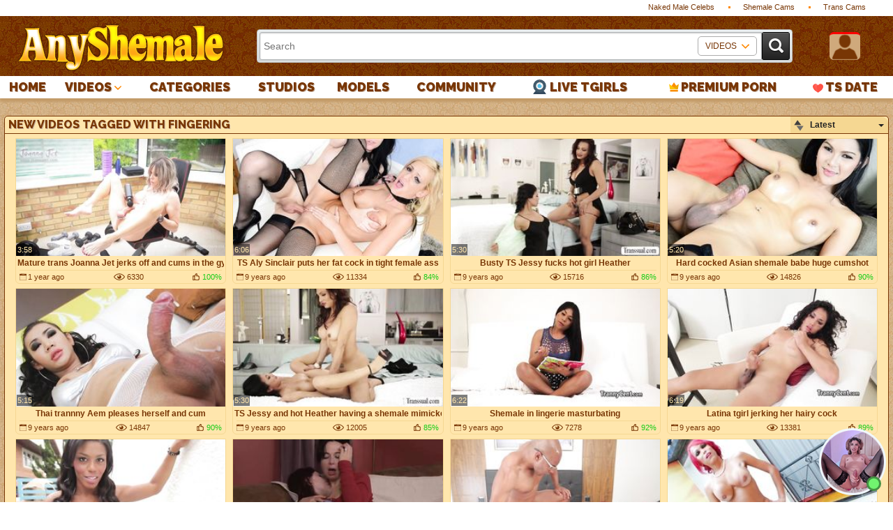

--- FILE ---
content_type: text/html; charset=utf-8
request_url: https://www.anyshemale.com/tags/fingering/
body_size: 7149
content:
<!DOCTYPE html>
<html lang="en">
<head>
	<title>Shemale tube videos tagged with fingering</title>
	<meta http-equiv="Content-Type" content="text/html; charset=utf-8"/>
	<meta name="description" content="Free fingering porn movies and fingering videos. You can watch and download some of the best fingering tranny tube videos"/>
	<meta name="keywords" content=""/>
	<meta name="viewport" content="width=device-width, initial-scale=1">
	<meta name="RATING" content="RTA-5042-1996-1400-1577-RTA" />
	<link rel="shortcut icon" href="https://www.anyshemale.com/images/favicon.ico" />
		<link href="https://www.anyshemale.com/styles/main.css" rel="stylesheet" type="text/css"/>
				<script>
		var pageContext = {
															loginUrl: 'https://www.anyshemale.com/login-required/'
		};
	</script>
		<link href="https://www.anyshemale.com/rss/tags/fingering/" rel="alternate" type="application/rss+xml"/>
			<link href="https://www.anyshemale.com/tags/fingering/" rel="canonical"/>
				<link rel="next" href="/tags/fingering/2/"/>
				<!-- Google Analytics -->
<script>
	(function(i,s,o,g,r,a,m){i['GoogleAnalyticsObject']=r;i[r]=i[r]||function(){
	(i[r].q=i[r].q||[]).push(arguments)},i[r].l=1*new Date();a=s.createElement(o),
	m=s.getElementsByTagName(o)[0];a.async=1;a.src=g;m.parentNode.insertBefore(a,m)
	})(window,document,'script','//www.google-analytics.com/analytics.js','ga');

	ga('create', 'UA-111435261-1', 'auto');
	ga('send', 'pageview');
</script>
<!-- End Google Analytics -->
<!-- Google tag (gtag.js) -->
<script async src="https://www.googletagmanager.com/gtag/js?id=G-7QJ3WV3Q1N"></script>
<script>
  window.dataLayer = window.dataLayer || [];
  function gtag(){dataLayer.push(arguments);}
  gtag('js', new Date());

  gtag('config', 'G-7QJ3WV3Q1N');
</script>
</head>
<body>
<div class="top-links">
	<div class="center-hold">
		<div class="network">
			<ul>
						<li><a href="https://mencelebrities.com">Naked Male Celebs</a></li>            <li><a href="https://www.shemalecam.com/">Shemale Cams</a></li>			<li><a href="https://bongacams.com/trans">Trans Cams</a></li>			</ul>
		</div>
	</div>
</div>
<div class="container">
	<div class="header">
        <div class="header-wrapper">
            <button id="nav-icon" class="nav-button">
                <span class="icon">
                    <span class="ico-bar"></span>
                    <span class="ico-bar"></span>
                    <span class="ico-bar"></span>
                </span>
            </button>
            <div class="logo">
                <a href="https://www.anyshemale.com/"><img class="logo_image" src="/images/v1/anyshemale.png" alt="Shemale Porn Tubes"></a>
            </div>
                        <div class="profile">
                                <div class="profile-ico user-offline"></div>
                <div class="profile-links-wrapper">
                    <ul>
                        <li><a data-href="https://www.anyshemale.com/signup/" data-fancybox="ajax" class="icon-signup">Sign up</a></li>
                        <li><a data-href="https://www.anyshemale.com/login/" data-fancybox="ajax" id="login" class="icon-login">Log in</a></li>
                    </ul>
                </div>
                            </div>
                        <div id="search-icon" class="search-ico"></div>
            <div class="search-wrapper">
				<div class="social-bookmarks">
                                    </div>
                <div class="top-search">
                    <form id="search_form" action="https://www.anyshemale.com/search/" method="get" data-url="https://www.anyshemale.com/search/%QUERY%/">
                        <input class="text" type="text" placeholder="Search" name="q" value=""/>
                        <input class="submit" type="submit" />
                        
                        <div class="in-search">
                            <div class="in-serch-dropdown"><span data-search="q" data-url="https://www.anyshemale.com/search/%QUERY%/">Videos</span></div>
                            <ul>
                                <li><span data-search="q" data-action="https://www.anyshemale.com/search-models/" data-url="https://www.anyshemale.com/search-models/%QUERY%/">Models</span></li>
                                <li><span data-search="q" data-action="https://www.anyshemale.com/search/" data-url="https://www.anyshemale.com/search/%QUERY%/">Videos</span></li>
                            </ul>
                        </div>
                        
                    </form>
                </div>
            </div>
        </div>
    </div>

	<nav>
		<div class="navigation">
            						<ul class="primary">
                    <li >
                        <a href="https://www.anyshemale.com/" id="item1">Home</a>
                    </li>
                    <li>
                        <a class="show-submenu arrow">Videos</a>
                        <ul class="submenu">
                            <li >
                                <a href="https://www.anyshemale.com/videos/">Featured</a>
                            </li>
                            <li >
                                <a href="https://www.anyshemale.com/most-popular/">Most Viewed</a>
                            </li>
                            <li >
                                <a href="https://www.anyshemale.com/top-rated/">Top Rated</a>
                            </li>
                            <li >
                                <a href="https://www.anyshemale.com/longest/">Longest</a>
							</li>
                            <li >
                                <a href="https://www.anyshemale.com/latest-updates/">Latest</a>
                            </li>
                        </ul>
                    </li>
                    																					                        <li >
                            <a href="https://www.anyshemale.com/categories/" id="item6">Categories</a>
												</li>
                                                                <li >
                            <a href="https://www.anyshemale.com/sites/" id="item7">Studios</a>
                        </li>
                                                                <li >
                            <a href="https://www.anyshemale.com/models/" id="item8">Models</a>
                        </li>
                                                            				                                            <li >
                            <a href="https://www.anyshemale.com/community/" id="item11">Community</a>
                        </li>
                    													                                                						<li><a class="webcam" rel="sponsored" href="https://chaturbate.com/in/?track=navbar&amp;tour=khMd&amp;campaign=kSyMD">Live Tgirls</a></li>
<li><a class="premium" rel="sponsored" href="https://landing.transangelsnetwork.com/?ats=eyJhIjo4NDE4NSwiYyI6NDcxODE0NTYsIm4iOjM1LCJzIjo1NDEsImUiOjkxMTMsInAiOjExfQ==&amp;atc=textlink">PREMIUM PORN</a></li>
<li><a class="dating" rel="sponsored" target="_blank" href="https://engine.mustachemaddam.com/?818437487">TS Date</a></li>
                                    </ul>
				<ul class="secondary"></ul>
		</div>
	</nav>


<div class="content">
	<div class="section">
		
					
									
																	
				
																							
		
		<div class="wide">
            			<div class="block">
			<div id="list_videos_common_videos_list">
				
							<div class="headline">
			<h1>				New Videos Tagged with fingering			</h1>	
				
																							<div class="sort">
							<span class="icon type-sort"></span>
							<strong>Latest</strong>
							<ul id="list_videos_common_videos_list_sort_list">
																																												<li>
											<a data-action="ajax" data-container-id="list_videos_common_videos_list_sort_list" data-block-id="list_videos_common_videos_list" data-parameters="sort_by:video_viewed">Most Viewed</a>
										</li>
																																				<li>
											<a data-action="ajax" data-container-id="list_videos_common_videos_list_sort_list" data-block-id="list_videos_common_videos_list" data-parameters="sort_by:rating">Top Rated</a>
										</li>
																																				<li>
											<a data-action="ajax" data-container-id="list_videos_common_videos_list_sort_list" data-block-id="list_videos_common_videos_list" data-parameters="sort_by:duration">Longest</a>
										</li>
																																				<li>
											<a data-action="ajax" data-container-id="list_videos_common_videos_list_sort_list" data-block-id="list_videos_common_videos_list" data-parameters="sort_by:most_commented">Most Commented</a>
										</li>
																																				<li>
											<a data-action="ajax" data-container-id="list_videos_common_videos_list_sort_list" data-block-id="list_videos_common_videos_list" data-parameters="sort_by:most_favourited">Most Favourited</a>
										</li>
																								</ul>
						</div>
						
														</div>
		
		<div class="box">
			<div class="list-videos ">
				<div class="margin-fix" id="list_videos_common_videos_list_items">
																												<div class="item  ">
								<a href="https://www.anyshemale.com/videos/40980/mature-trans-joanna-jet-jerks-off-and-cums-in-the-gym/" title="Mature trans Joanna Jet jerks off and cums in the gym" data-rt="1:2c8d63ec93028cf593fa06c9ab7db742:0:40980:1:tag7">
									<div class="img">
																					<img class="thumb lazy-load" src="[data-uri]" data-original="https://www.anyshemale.com/contents/videos_screenshots/40000/40980/265x150/5.jpg" alt="Mature trans Joanna Jet jerks off and cums in the gym"  data-preview="https://www.anyshemale.com/get_file/5/fd74af51af1ec0694497be8537084ad5344369cee1/40000/40980/40980_preview.mp4/"  width="265" height="150"/>
																																																																		<span class="ico-fav-0 " title="Add to Favourites" data-fav-video-id="40980" data-fav-type="0"></span>
																									<span class="ico-fav-1 " title="Watch Later" data-fav-video-id="40980" data-fav-type="1"></span>
																																		<span class="ico-swipe" title="Swipe to preview video"></span>
																				<div class="duration">3:58</div>
									</div>
									<strong class="title">
																					Mature trans Joanna Jet jerks off and cums in the gym
																			</strong>
									<div class="wrap">
																														<div class="added"><em>1 year ago</em></div>
										<div class="views">6330</div>
																														<div class="rating positive">
											100%
										</div>
									</div>
								</a>
															</div>
													<div class="item  ">
								<a href="https://www.anyshemale.com/videos/14885/ts-aly-sinclair-puts-her-fat-cock-in-tight-female-ass/" title="TS Aly Sinclair puts her fat cock in tight female ass" data-rt="2:2c8d63ec93028cf593fa06c9ab7db742:0:14885:1:tag7">
									<div class="img">
																					<img class="thumb lazy-load" src="[data-uri]" data-original="https://www.anyshemale.com/contents/videos_screenshots/14000/14885/265x150/1.jpg" alt="TS Aly Sinclair puts her fat cock in tight female ass"  data-preview="https://www.anyshemale.com/get_file/5/0d0b3be9fa4d4d3891bb29b8ab8f7418e5b74a0c72/14000/14885/14885_preview.mp4/"  width="265" height="150"/>
																																																																		<span class="ico-fav-0 " title="Add to Favourites" data-fav-video-id="14885" data-fav-type="0"></span>
																									<span class="ico-fav-1 " title="Watch Later" data-fav-video-id="14885" data-fav-type="1"></span>
																																		<span class="ico-swipe" title="Swipe to preview video"></span>
																				<div class="duration">6:06</div>
									</div>
									<strong class="title">
																					TS Aly Sinclair puts her fat cock in tight female ass
																			</strong>
									<div class="wrap">
																														<div class="added"><em>9 years ago</em></div>
										<div class="views">11334</div>
																														<div class="rating positive">
											84%
										</div>
									</div>
								</a>
															</div>
													<div class="item  ">
								<a href="https://www.anyshemale.com/videos/14541/busty-ts-jessy-fucks-hot-girl-heather/" title="Busty TS Jessy fucks hot girl Heather" data-rt="3:2c8d63ec93028cf593fa06c9ab7db742:0:14541:1:tag7">
									<div class="img">
																					<img class="thumb lazy-load" src="[data-uri]" data-original="https://www.anyshemale.com/contents/videos_screenshots/14000/14541/265x150/4.jpg" alt="Busty TS Jessy fucks hot girl Heather"  data-preview="https://www.anyshemale.com/get_file/5/84c62300b308685b6b71175ca01abecb50c3d56887/14000/14541/14541_preview.mp4/"  width="265" height="150"/>
																																																																		<span class="ico-fav-0 " title="Add to Favourites" data-fav-video-id="14541" data-fav-type="0"></span>
																									<span class="ico-fav-1 " title="Watch Later" data-fav-video-id="14541" data-fav-type="1"></span>
																																		<span class="ico-swipe" title="Swipe to preview video"></span>
																				<div class="duration">5:30</div>
									</div>
									<strong class="title">
																					Busty TS Jessy fucks hot girl Heather
																			</strong>
									<div class="wrap">
																														<div class="added"><em>9 years ago</em></div>
										<div class="views">15716</div>
																														<div class="rating positive">
											86%
										</div>
									</div>
								</a>
															</div>
													<div class="item  ">
								<a href="https://www.anyshemale.com/videos/14465/asian-shemale-babe-makes-herself-cum/" title="Hard cocked Asian shemale babe huge cumshot" data-rt="4:2c8d63ec93028cf593fa06c9ab7db742:0:14465:1:tag7">
									<div class="img">
																					<img class="thumb lazy-load" src="[data-uri]" data-original="https://www.anyshemale.com/contents/videos_screenshots/14000/14465/265x150/1.jpg" alt="Hard cocked Asian shemale babe huge cumshot"  data-preview="https://www.anyshemale.com/get_file/5/05311600926c067cecdd7bf1a1b3683fd12dee205c/14000/14465/14465_preview.mp4/"  width="265" height="150"/>
																																																																		<span class="ico-fav-0 " title="Add to Favourites" data-fav-video-id="14465" data-fav-type="0"></span>
																									<span class="ico-fav-1 " title="Watch Later" data-fav-video-id="14465" data-fav-type="1"></span>
																																		<span class="ico-swipe" title="Swipe to preview video"></span>
																				<div class="duration">5:20</div>
									</div>
									<strong class="title">
																					Hard cocked Asian shemale babe huge cumshot
																			</strong>
									<div class="wrap">
																														<div class="added"><em>9 years ago</em></div>
										<div class="views">14826</div>
																														<div class="rating positive">
											90%
										</div>
									</div>
								</a>
															</div>
													<div class="item  ">
								<a href="https://www.anyshemale.com/videos/14394/asian-tgirl-aem-pleases-herself/" title="Thai trannny Aem pleases herself and cum" data-rt="5:2c8d63ec93028cf593fa06c9ab7db742:0:14394:1:tag7">
									<div class="img">
																					<img class="thumb lazy-load" src="[data-uri]" data-original="https://www.anyshemale.com/contents/videos_screenshots/14000/14394/265x150/1.jpg" alt="Thai trannny Aem pleases herself and cum"  data-preview="https://www.anyshemale.com/get_file/5/a779f7a31124d23502b0bb73eb94403b9070fd0799/14000/14394/14394_preview.mp4/"  width="265" height="150"/>
																																																																		<span class="ico-fav-0 " title="Add to Favourites" data-fav-video-id="14394" data-fav-type="0"></span>
																									<span class="ico-fav-1 " title="Watch Later" data-fav-video-id="14394" data-fav-type="1"></span>
																																		<span class="ico-swipe" title="Swipe to preview video"></span>
																				<div class="duration">5:15</div>
									</div>
									<strong class="title">
																					Thai trannny Aem pleases herself and cum
																			</strong>
									<div class="wrap">
																														<div class="added"><em>9 years ago</em></div>
										<div class="views">14847</div>
																														<div class="rating positive">
											90%
										</div>
									</div>
								</a>
															</div>
													<div class="item  ">
								<a href="https://www.anyshemale.com/videos/13474/ts-jessy-and-hot-heather-having-a-shemale-mimicked-intercourse/" title="TS Jessy and hot Heather having a shemale mimicked intercourse" data-rt="6:2c8d63ec93028cf593fa06c9ab7db742:0:13474:1:tag7">
									<div class="img">
																					<img class="thumb lazy-load" src="[data-uri]" data-original="https://www.anyshemale.com/contents/videos_screenshots/13000/13474/265x150/7.jpg" alt="TS Jessy and hot Heather having a shemale mimicked intercourse"  data-preview="https://www.anyshemale.com/get_file/5/edadb8da77b14e4461a7dfb909fdbe8c4fe3b28e98/13000/13474/13474_preview.mp4/"  width="265" height="150"/>
																																																																		<span class="ico-fav-0 " title="Add to Favourites" data-fav-video-id="13474" data-fav-type="0"></span>
																									<span class="ico-fav-1 " title="Watch Later" data-fav-video-id="13474" data-fav-type="1"></span>
																																		<span class="ico-swipe" title="Swipe to preview video"></span>
																				<div class="duration">5:30</div>
									</div>
									<strong class="title">
																					TS Jessy and hot Heather having a shemale mimicked intercourse
																			</strong>
									<div class="wrap">
																														<div class="added"><em>9 years ago</em></div>
										<div class="views">12005</div>
																														<div class="rating positive">
											85%
										</div>
									</div>
								</a>
															</div>
													<div class="item  ">
								<a href="https://www.anyshemale.com/videos/11198/shemale-in-lingerie-masturbating/" title="Shemale in lingerie masturbating" data-rt="7:2c8d63ec93028cf593fa06c9ab7db742:0:11198:1:tag7">
									<div class="img">
																					<img class="thumb lazy-load" src="[data-uri]" data-original="https://www.anyshemale.com/contents/videos_screenshots/11000/11198/265x150/1.jpg" alt="Shemale in lingerie masturbating"  data-preview="https://www.anyshemale.com/get_file/5/3e6fb5c37bc55f254741d963e389458de8eacb0cb5/11000/11198/11198_preview.mp4/"  width="265" height="150"/>
																																																																		<span class="ico-fav-0 " title="Add to Favourites" data-fav-video-id="11198" data-fav-type="0"></span>
																									<span class="ico-fav-1 " title="Watch Later" data-fav-video-id="11198" data-fav-type="1"></span>
																																		<span class="ico-swipe" title="Swipe to preview video"></span>
																				<div class="duration">6:22</div>
									</div>
									<strong class="title">
																					Shemale in lingerie masturbating
																			</strong>
									<div class="wrap">
																														<div class="added"><em>9 years ago</em></div>
										<div class="views">7278</div>
																														<div class="rating positive">
											92%
										</div>
									</div>
								</a>
															</div>
													<div class="item  ">
								<a href="https://www.anyshemale.com/videos/11150/latina-tgirl-jerking-her-hairy-cock/" title="Latina tgirl jerking her hairy cock" data-rt="8:2c8d63ec93028cf593fa06c9ab7db742:0:11150:1:tag7">
									<div class="img">
																					<img class="thumb lazy-load" src="[data-uri]" data-original="https://www.anyshemale.com/contents/videos_screenshots/11000/11150/265x150/9.jpg" alt="Latina tgirl jerking her hairy cock"  data-preview="https://www.anyshemale.com/get_file/5/b112e69f85721e40dc3978a7bcecfe2e7809b5abc5/11000/11150/11150_preview.mp4/"  width="265" height="150"/>
																																																																		<span class="ico-fav-0 " title="Add to Favourites" data-fav-video-id="11150" data-fav-type="0"></span>
																									<span class="ico-fav-1 " title="Watch Later" data-fav-video-id="11150" data-fav-type="1"></span>
																																		<span class="ico-swipe" title="Swipe to preview video"></span>
																				<div class="duration">6:19</div>
									</div>
									<strong class="title">
																					Latina tgirl jerking her hairy cock
																			</strong>
									<div class="wrap">
																														<div class="added"><em>9 years ago</em></div>
										<div class="views">13381</div>
																														<div class="rating positive">
											89%
										</div>
									</div>
								</a>
															</div>
													<div class="item  ">
								<a href="https://www.anyshemale.com/videos/11065/ebony-shemale-fucking-by-the-pool/" title="Ebony shemale fucking by the pool" data-rt="9:2c8d63ec93028cf593fa06c9ab7db742:0:11065:1:tag7">
									<div class="img">
																					<img class="thumb lazy-load" src="[data-uri]" data-original="https://www.anyshemale.com/contents/videos_screenshots/11000/11065/265x150/2.jpg" alt="Ebony shemale fucking by the pool"  data-preview="https://www.anyshemale.com/get_file/5/5574ac22109adaeadfff2e5a10df15ed3830162ee2/11000/11065/11065_preview.mp4/"  width="265" height="150"/>
																																																																		<span class="ico-fav-0 " title="Add to Favourites" data-fav-video-id="11065" data-fav-type="0"></span>
																									<span class="ico-fav-1 " title="Watch Later" data-fav-video-id="11065" data-fav-type="1"></span>
																																		<span class="ico-swipe" title="Swipe to preview video"></span>
																				<div class="duration">6:19</div>
									</div>
									<strong class="title">
																					Ebony shemale fucking by the pool
																			</strong>
									<div class="wrap">
																														<div class="added"><em>9 years ago</em></div>
										<div class="views">12977</div>
																														<div class="rating positive">
											83%
										</div>
									</div>
								</a>
															</div>
													<div class="item  ">
								<a href="https://www.anyshemale.com/videos/10925/hot-tranny-bangs-busty-chick-on-a-bed-in-a-various-sex-poses/" title="Hot tranny bangs busty chick on a bed in a various sex poses" data-rt="10:2c8d63ec93028cf593fa06c9ab7db742:0:10925:1:tag7">
									<div class="img">
																					<img class="thumb lazy-load" src="[data-uri]" data-original="https://www.anyshemale.com/contents/videos_screenshots/10000/10925/265x150/3.jpg" alt="Hot tranny bangs busty chick on a bed in a various sex poses"  data-preview="https://www.anyshemale.com/get_file/5/050cc9dcc4faaa9d33f57b18f8a3f29f9c820f6a5c/10000/10925/10925_preview.mp4/"  width="265" height="150"/>
																																																																		<span class="ico-fav-0 " title="Add to Favourites" data-fav-video-id="10925" data-fav-type="0"></span>
																									<span class="ico-fav-1 " title="Watch Later" data-fav-video-id="10925" data-fav-type="1"></span>
																																		<span class="ico-swipe" title="Swipe to preview video"></span>
																				<div class="duration">6:15</div>
									</div>
									<strong class="title">
																					Hot tranny bangs busty chick on a bed in a various sex poses
																			</strong>
									<div class="wrap">
																														<div class="added"><em>9 years ago</em></div>
										<div class="views">19515</div>
																														<div class="rating positive">
											82%
										</div>
									</div>
								</a>
															</div>
													<div class="item  ">
								<a href="https://www.anyshemale.com/videos/10794/redhead-shemale-fucking-by-the-pool/" title="Redhead shemale fucking by the pool" data-rt="11:2c8d63ec93028cf593fa06c9ab7db742:0:10794:1:tag7">
									<div class="img">
																					<img class="thumb lazy-load" src="[data-uri]" data-original="https://www.anyshemale.com/contents/videos_screenshots/10000/10794/265x150/9.jpg" alt="Redhead shemale fucking by the pool"  data-preview="https://www.anyshemale.com/get_file/5/3acd8f528e302cb449b0da0561208a3a71f6c5e942/10000/10794/10794_preview.mp4/"  width="265" height="150"/>
																																																																		<span class="ico-fav-0 " title="Add to Favourites" data-fav-video-id="10794" data-fav-type="0"></span>
																									<span class="ico-fav-1 " title="Watch Later" data-fav-video-id="10794" data-fav-type="1"></span>
																																		<span class="ico-swipe" title="Swipe to preview video"></span>
																				<div class="duration">6:21</div>
									</div>
									<strong class="title">
																					Redhead shemale fucking by the pool
																			</strong>
									<div class="wrap">
																														<div class="added"><em>9 years ago</em></div>
										<div class="views">7343</div>
																														<div class="rating positive">
											78%
										</div>
									</div>
								</a>
															</div>
													<div class="item  ">
								<a href="https://www.anyshemale.com/videos/10657/big-cocked-tranny-erika-schinider/" title="Big cocked tranny Erika Schinider" data-rt="12:2c8d63ec93028cf593fa06c9ab7db742:0:10657:1:tag7">
									<div class="img">
																					<img class="thumb lazy-load" src="[data-uri]" data-original="https://www.anyshemale.com/contents/videos_screenshots/10000/10657/265x150/9.jpg" alt="Big cocked tranny Erika Schinider"  data-preview="https://www.anyshemale.com/get_file/5/cf604b54b1cdd5ac911fbccb5254eba956048a179c/10000/10657/10657_preview.mp4/"  width="265" height="150"/>
																																																																		<span class="ico-fav-0 " title="Add to Favourites" data-fav-video-id="10657" data-fav-type="0"></span>
																									<span class="ico-fav-1 " title="Watch Later" data-fav-video-id="10657" data-fav-type="1"></span>
																																		<span class="ico-swipe" title="Swipe to preview video"></span>
																				<div class="duration">6:01</div>
									</div>
									<strong class="title">
																					Big cocked tranny Erika Schinider
																			</strong>
									<div class="wrap">
																														<div class="added"><em>9 years ago</em></div>
										<div class="views">10098</div>
																														<div class="rating positive">
											81%
										</div>
									</div>
								</a>
															</div>
													<div class="item  ">
								<a href="https://www.anyshemale.com/videos/10597/tgirl-ends-with-spunk-over-her-big-booty/" title="Tgirl ends with spunk over her big booty" data-rt="13:2c8d63ec93028cf593fa06c9ab7db742:0:10597:1:tag7">
									<div class="img">
																					<img class="thumb lazy-load" src="[data-uri]" data-original="https://www.anyshemale.com/contents/videos_screenshots/10000/10597/265x150/1.jpg" alt="Tgirl ends with spunk over her big booty"  data-preview="https://www.anyshemale.com/get_file/5/06317e269d288db7282fd77a30fd9b3b14ecda65c7/10000/10597/10597_preview.mp4/"  width="265" height="150"/>
																																																																		<span class="ico-fav-0 " title="Add to Favourites" data-fav-video-id="10597" data-fav-type="0"></span>
																									<span class="ico-fav-1 " title="Watch Later" data-fav-video-id="10597" data-fav-type="1"></span>
																																		<span class="ico-swipe" title="Swipe to preview video"></span>
																				<div class="duration">6:22</div>
									</div>
									<strong class="title">
																					Tgirl ends with spunk over her big booty
																			</strong>
									<div class="wrap">
																														<div class="added"><em>9 years ago</em></div>
										<div class="views">11714</div>
																														<div class="rating positive">
											100%
										</div>
									</div>
								</a>
															</div>
													<div class="item  ">
								<a href="https://www.anyshemale.com/videos/10475/latina-leather-lingerie-tgirl-masturbating-solo/" title="Latina leather lingerie tgirl masturbating solo" data-rt="14:2c8d63ec93028cf593fa06c9ab7db742:0:10475:1:tag7">
									<div class="img">
																					<img class="thumb lazy-load" src="[data-uri]" data-original="https://www.anyshemale.com/contents/videos_screenshots/10000/10475/265x150/8.jpg" alt="Latina leather lingerie tgirl masturbating solo"  data-preview="https://www.anyshemale.com/get_file/5/41b8cfd1f087b93199c61d420a6b94ecb3cc67ea00/10000/10475/10475_preview.mp4/"  width="265" height="150"/>
																																																																		<span class="ico-fav-0 " title="Add to Favourites" data-fav-video-id="10475" data-fav-type="0"></span>
																									<span class="ico-fav-1 " title="Watch Later" data-fav-video-id="10475" data-fav-type="1"></span>
																																		<span class="ico-swipe" title="Swipe to preview video"></span>
																				<div class="duration">6:19</div>
									</div>
									<strong class="title">
																					Latina leather lingerie tgirl masturbating solo
																			</strong>
									<div class="wrap">
																														<div class="added"><em>9 years ago</em></div>
										<div class="views">7809</div>
																														<div class="rating positive">
											100%
										</div>
									</div>
								</a>
															</div>
													<div class="item  ">
								<a href="https://www.anyshemale.com/videos/10454/latina-tranny-posing-before-shoting-porn/" title="Latina tranny posing before shoting porn" data-rt="15:2c8d63ec93028cf593fa06c9ab7db742:0:10454:1:tag7">
									<div class="img">
																					<img class="thumb lazy-load" src="[data-uri]" data-original="https://www.anyshemale.com/contents/videos_screenshots/10000/10454/265x150/1.jpg" alt="Latina tranny posing before shoting porn"  data-preview="https://www.anyshemale.com/get_file/5/d6bde5906a79d49401ba043f25763f5c37691302cc/10000/10454/10454_preview.mp4/"  width="265" height="150"/>
																																																																		<span class="ico-fav-0 " title="Add to Favourites" data-fav-video-id="10454" data-fav-type="0"></span>
																									<span class="ico-fav-1 " title="Watch Later" data-fav-video-id="10454" data-fav-type="1"></span>
																																		<span class="ico-swipe" title="Swipe to preview video"></span>
																				<div class="duration">6:20</div>
									</div>
									<strong class="title">
																					Latina tranny posing before shoting porn
																			</strong>
									<div class="wrap">
																														<div class="added"><em>9 years ago</em></div>
										<div class="views">7663</div>
																														<div class="rating positive">
											95%
										</div>
									</div>
								</a>
															</div>
													<div class="item  ">
								<a href="https://www.anyshemale.com/videos/10359/big-cock-latina-tranny-masturbating/" title="Big cock latina tranny masturbating" data-rt="16:2c8d63ec93028cf593fa06c9ab7db742:0:10359:1:tag7">
									<div class="img">
																					<img class="thumb lazy-load" src="[data-uri]" data-original="https://www.anyshemale.com/contents/videos_screenshots/10000/10359/265x150/5.jpg" alt="Big cock latina tranny masturbating"  data-preview="https://www.anyshemale.com/get_file/5/4a70b41de004ce77193735af1bbb6d52b7f199cb58/10000/10359/10359_preview.mp4/"  width="265" height="150"/>
																																																																		<span class="ico-fav-0 " title="Add to Favourites" data-fav-video-id="10359" data-fav-type="0"></span>
																									<span class="ico-fav-1 " title="Watch Later" data-fav-video-id="10359" data-fav-type="1"></span>
																																		<span class="ico-swipe" title="Swipe to preview video"></span>
																				<div class="duration">6:19</div>
									</div>
									<strong class="title">
																					Big cock latina tranny masturbating
																			</strong>
									<div class="wrap">
																														<div class="added"><em>9 years ago</em></div>
										<div class="views">18033</div>
																														<div class="rating positive">
											90%
										</div>
									</div>
								</a>
															</div>
													<div class="item  ">
								<a href="https://www.anyshemale.com/videos/10339/black-dude-nailed-shemale-big-booty/" title="Black dude nailed shemale big booty" data-rt="17:2c8d63ec93028cf593fa06c9ab7db742:0:10339:1:tag7">
									<div class="img">
																					<img class="thumb lazy-load" src="[data-uri]" data-original="https://www.anyshemale.com/contents/videos_screenshots/10000/10339/265x150/7.jpg" alt="Black dude nailed shemale big booty"  data-preview="https://www.anyshemale.com/get_file/5/36bc5efbfdfaa1d4936c3c2a01612cd099fb371754/10000/10339/10339_preview.mp4/"  width="265" height="150"/>
																																																																		<span class="ico-fav-0 " title="Add to Favourites" data-fav-video-id="10339" data-fav-type="0"></span>
																									<span class="ico-fav-1 " title="Watch Later" data-fav-video-id="10339" data-fav-type="1"></span>
																																		<span class="ico-swipe" title="Swipe to preview video"></span>
																				<div class="duration">6:20</div>
									</div>
									<strong class="title">
																					Black dude nailed shemale big booty
																			</strong>
									<div class="wrap">
																														<div class="added"><em>9 years ago</em></div>
										<div class="views">9938</div>
																														<div class="rating positive">
											92%
										</div>
									</div>
								</a>
															</div>
													<div class="item  ">
								<a href="https://www.anyshemale.com/videos/10337/tattooeed-tranny-fingering-her-ass/" title="Tattooeed tranny fingering her ass" data-rt="18:2c8d63ec93028cf593fa06c9ab7db742:0:10337:1:tag7">
									<div class="img">
																					<img class="thumb lazy-load" src="[data-uri]" data-original="https://www.anyshemale.com/contents/videos_screenshots/10000/10337/265x150/2.jpg" alt="Tattooeed tranny fingering her ass"  data-preview="https://www.anyshemale.com/get_file/5/505dcbb1484d22eeb8eeada7ab9b52b6a5585ff525/10000/10337/10337_preview.mp4/"  width="265" height="150"/>
																																																																		<span class="ico-fav-0 " title="Add to Favourites" data-fav-video-id="10337" data-fav-type="0"></span>
																									<span class="ico-fav-1 " title="Watch Later" data-fav-video-id="10337" data-fav-type="1"></span>
																																		<span class="ico-swipe" title="Swipe to preview video"></span>
																				<div class="duration">6:20</div>
									</div>
									<strong class="title">
																					Tattooeed tranny fingering her ass
																			</strong>
									<div class="wrap">
																														<div class="added"><em>9 years ago</em></div>
										<div class="views">11824</div>
																														<div class="rating positive">
											92%
										</div>
									</div>
								</a>
															</div>
													<div class="item  ">
								<a href="https://www.anyshemale.com/videos/10279/dude-fingers-and-fucks-tranny-hole/" title="Dude fingers and fucks tranny hole" data-rt="19:2c8d63ec93028cf593fa06c9ab7db742:0:10279:1:tag7">
									<div class="img">
																					<img class="thumb lazy-load" src="[data-uri]" data-original="https://www.anyshemale.com/contents/videos_screenshots/10000/10279/265x150/1.jpg" alt="Dude fingers and fucks tranny hole"  data-preview="https://www.anyshemale.com/get_file/5/5f32a7a4c0ac343a29526a985349230ed6e84a3b29/10000/10279/10279_preview.mp4/"  width="265" height="150"/>
																																																																		<span class="ico-fav-0 " title="Add to Favourites" data-fav-video-id="10279" data-fav-type="0"></span>
																									<span class="ico-fav-1 " title="Watch Later" data-fav-video-id="10279" data-fav-type="1"></span>
																																		<span class="ico-swipe" title="Swipe to preview video"></span>
																				<div class="duration">6:20</div>
									</div>
									<strong class="title">
																					Dude fingers and fucks tranny hole
																			</strong>
									<div class="wrap">
																														<div class="added"><em>9 years ago</em></div>
										<div class="views">7654</div>
																														<div class="rating positive">
											90%
										</div>
									</div>
								</a>
															</div>
													<div class="item  ">
								<a href="https://www.anyshemale.com/videos/10179/black-guy-banging-tgirl-by-the-pool/" title="Black guy banging tgirl by the pool" data-rt="20:2c8d63ec93028cf593fa06c9ab7db742:0:10179:1:tag7">
									<div class="img">
																					<img class="thumb lazy-load" src="[data-uri]" data-original="https://www.anyshemale.com/contents/videos_screenshots/10000/10179/265x150/8.jpg" alt="Black guy banging tgirl by the pool"  data-preview="https://www.anyshemale.com/get_file/5/10fe6dc031b94034128e673e661886d422765f5224/10000/10179/10179_preview.mp4/"  width="265" height="150"/>
																																																																		<span class="ico-fav-0 " title="Add to Favourites" data-fav-video-id="10179" data-fav-type="0"></span>
																									<span class="ico-fav-1 " title="Watch Later" data-fav-video-id="10179" data-fav-type="1"></span>
																																		<span class="ico-swipe" title="Swipe to preview video"></span>
																				<div class="duration">6:21</div>
									</div>
									<strong class="title">
																					Black guy banging tgirl by the pool
																			</strong>
									<div class="wrap">
																														<div class="added"><em>9 years ago</em></div>
										<div class="views">7560</div>
																														<div class="rating positive">
											82%
										</div>
									</div>
								</a>
															</div>
													<div class="item  ">
								<a href="https://www.anyshemale.com/videos/10167/tranny-in-bikini-banging-hard/" title="Tranny in bikini banging hard" data-rt="21:2c8d63ec93028cf593fa06c9ab7db742:0:10167:1:tag7">
									<div class="img">
																					<img class="thumb lazy-load" src="[data-uri]" data-original="https://www.anyshemale.com/contents/videos_screenshots/10000/10167/265x150/2.jpg" alt="Tranny in bikini banging hard"  data-preview="https://www.anyshemale.com/get_file/5/c4fe8b8262f88c27c5879890dbd4b14d6834d460e0/10000/10167/10167_preview.mp4/"  width="265" height="150"/>
																																																																		<span class="ico-fav-0 " title="Add to Favourites" data-fav-video-id="10167" data-fav-type="0"></span>
																									<span class="ico-fav-1 " title="Watch Later" data-fav-video-id="10167" data-fav-type="1"></span>
																																		<span class="ico-swipe" title="Swipe to preview video"></span>
																				<div class="duration">6:20</div>
									</div>
									<strong class="title">
																					Tranny in bikini banging hard
																			</strong>
									<div class="wrap">
																														<div class="added"><em>9 years ago</em></div>
										<div class="views">8732</div>
																														<div class="rating positive">
											93%
										</div>
									</div>
								</a>
															</div>
													<div class="item  ">
								<a href="https://www.anyshemale.com/videos/10121/ebony-tgirl-sucking-balls-outdoors/" title="Ebony tgirl sucking balls outdoors" data-rt="22:2c8d63ec93028cf593fa06c9ab7db742:0:10121:1:tag7">
									<div class="img">
																					<img class="thumb lazy-load" src="[data-uri]" data-original="https://www.anyshemale.com/contents/videos_screenshots/10000/10121/265x150/2.jpg" alt="Ebony tgirl sucking balls outdoors"  data-preview="https://www.anyshemale.com/get_file/5/5c9a677d707322d59dcd647ab40aaeaa61da5e8763/10000/10121/10121_preview.mp4/"  width="265" height="150"/>
																																																																		<span class="ico-fav-0 " title="Add to Favourites" data-fav-video-id="10121" data-fav-type="0"></span>
																									<span class="ico-fav-1 " title="Watch Later" data-fav-video-id="10121" data-fav-type="1"></span>
																																		<span class="ico-swipe" title="Swipe to preview video"></span>
																				<div class="duration">6:21</div>
									</div>
									<strong class="title">
																					Ebony tgirl sucking balls outdoors
																			</strong>
									<div class="wrap">
																														<div class="added"><em>9 years ago</em></div>
										<div class="views">14521</div>
																														<div class="rating positive">
											100%
										</div>
									</div>
								</a>
															</div>
													<div class="item  ">
								<a href="https://www.anyshemale.com/videos/10084/latina-tranny-like-it-deep-and-hard/" title="Latina tranny like it deep and hard" data-rt="23:2c8d63ec93028cf593fa06c9ab7db742:0:10084:1:tag7">
									<div class="img">
																					<img class="thumb lazy-load" src="[data-uri]" data-original="https://www.anyshemale.com/contents/videos_screenshots/10000/10084/265x150/1.jpg" alt="Latina tranny like it deep and hard"  data-preview="https://www.anyshemale.com/get_file/5/1c4fbe1e845cafe61c8cde25350e2a8d94a7c5bd53/10000/10084/10084_preview.mp4/"  width="265" height="150"/>
																																																																		<span class="ico-fav-0 " title="Add to Favourites" data-fav-video-id="10084" data-fav-type="0"></span>
																									<span class="ico-fav-1 " title="Watch Later" data-fav-video-id="10084" data-fav-type="1"></span>
																																		<span class="ico-swipe" title="Swipe to preview video"></span>
																				<div class="duration">6:19</div>
									</div>
									<strong class="title">
																					Latina tranny like it deep and hard
																			</strong>
									<div class="wrap">
																														<div class="added"><em>9 years ago</em></div>
										<div class="views">10144</div>
																														<div class="rating positive">
											90%
										</div>
									</div>
								</a>
															</div>
													<div class="item  ">
								<a href="https://www.anyshemale.com/videos/9880/tranny-masturbating-while-fucking/" title="Tranny masturbating while fucking" data-rt="24:2c8d63ec93028cf593fa06c9ab7db742:0:9880:1:tag7">
									<div class="img">
																					<img class="thumb lazy-load" src="[data-uri]" data-original="https://www.anyshemale.com/contents/videos_screenshots/9000/9880/265x150/2.jpg" alt="Tranny masturbating while fucking"  data-preview="https://www.anyshemale.com/get_file/5/0140de934d4bdf7ec11f41aaa5fbc2153b1eef89f5/9000/9880/9880_preview.mp4/"  width="265" height="150"/>
																																																																		<span class="ico-fav-0 " title="Add to Favourites" data-fav-video-id="9880" data-fav-type="0"></span>
																									<span class="ico-fav-1 " title="Watch Later" data-fav-video-id="9880" data-fav-type="1"></span>
																																		<span class="ico-swipe" title="Swipe to preview video"></span>
																				<div class="duration">6:22</div>
									</div>
									<strong class="title">
																					Tranny masturbating while fucking
																			</strong>
									<div class="wrap">
																														<div class="added"><em>9 years ago</em></div>
										<div class="views">14493</div>
																														<div class="rating positive">
											89%
										</div>
									</div>
								</a>
															</div>
													<div class="item  ">
								<a href="https://www.anyshemale.com/videos/9814/tgirl-got-cumshot-on-her-big-booty/" title="Tgirl got cumshot on her big booty" data-rt="25:2c8d63ec93028cf593fa06c9ab7db742:0:9814:1:tag7">
									<div class="img">
																					<img class="thumb lazy-load" src="[data-uri]" data-original="https://www.anyshemale.com/contents/videos_screenshots/9000/9814/265x150/7.jpg" alt="Tgirl got cumshot on her big booty"  data-preview="https://www.anyshemale.com/get_file/5/0cefe1beb284bbe7a7d4451961b07f34c29503e44c/9000/9814/9814_preview.mp4/"  width="265" height="150"/>
																																																																		<span class="ico-fav-0 " title="Add to Favourites" data-fav-video-id="9814" data-fav-type="0"></span>
																									<span class="ico-fav-1 " title="Watch Later" data-fav-video-id="9814" data-fav-type="1"></span>
																																		<span class="ico-swipe" title="Swipe to preview video"></span>
																				<div class="duration">6:21</div>
									</div>
									<strong class="title">
																					Tgirl got cumshot on her big booty
																			</strong>
									<div class="wrap">
																														<div class="added"><em>9 years ago</em></div>
										<div class="views">12807</div>
																														<div class="rating positive">
											89%
										</div>
									</div>
								</a>
															</div>
													<div class="item  ">
								<a href="https://www.anyshemale.com/videos/9810/black-dude-nailed-tranny-ass/" title="Black dude nailed tranny ass" data-rt="26:2c8d63ec93028cf593fa06c9ab7db742:0:9810:1:tag7">
									<div class="img">
																					<img class="thumb lazy-load" src="[data-uri]" data-original="https://www.anyshemale.com/contents/videos_screenshots/9000/9810/265x150/3.jpg" alt="Black dude nailed tranny ass"  data-preview="https://www.anyshemale.com/get_file/5/7619d1b082b6faf2df3becdd538d9c2fc229c31fb5/9000/9810/9810_preview.mp4/"  width="265" height="150"/>
																																																																		<span class="ico-fav-0 " title="Add to Favourites" data-fav-video-id="9810" data-fav-type="0"></span>
																									<span class="ico-fav-1 " title="Watch Later" data-fav-video-id="9810" data-fav-type="1"></span>
																																		<span class="ico-swipe" title="Swipe to preview video"></span>
																				<div class="duration">6:20</div>
									</div>
									<strong class="title">
																					Black dude nailed tranny ass
																			</strong>
									<div class="wrap">
																														<div class="added"><em>9 years ago</em></div>
										<div class="views">5847</div>
																														<div class="rating positive">
											100%
										</div>
									</div>
								</a>
															</div>
													<div class="item  ">
								<a href="https://www.anyshemale.com/videos/9367/muscular-tranny-nathany-gomes-got-sucked-and-toyed/" title="Muscular tranny Nathany Gomes Got sucked and toyed" data-rt="27:2c8d63ec93028cf593fa06c9ab7db742:0:9367:1:tag7">
									<div class="img">
																					<img class="thumb lazy-load" src="[data-uri]" data-original="https://www.anyshemale.com/contents/videos_screenshots/9000/9367/265x150/1.jpg" alt="Muscular tranny Nathany Gomes Got sucked and toyed"  data-preview="https://www.anyshemale.com/get_file/5/a23b6174f982bd9ae7651ce5371c0d0c0c986ebae7/9000/9367/9367_preview.mp4/"  width="265" height="150"/>
																																																																		<span class="ico-fav-0 " title="Add to Favourites" data-fav-video-id="9367" data-fav-type="0"></span>
																									<span class="ico-fav-1 " title="Watch Later" data-fav-video-id="9367" data-fav-type="1"></span>
																																		<span class="ico-swipe" title="Swipe to preview video"></span>
																				<div class="duration">5:11</div>
									</div>
									<strong class="title">
																					Muscular tranny Nathany Gomes Got sucked and toyed
																			</strong>
									<div class="wrap">
																														<div class="added"><em>9 years ago</em></div>
										<div class="views">8905</div>
																														<div class="rating positive">
											88%
										</div>
									</div>
								</a>
															</div>
													<div class="item  ">
								<a href="https://www.anyshemale.com/videos/9332/hot-latina-tranny-nailed-black-cock/" title="Hot latina tranny nailed black cock" data-rt="28:2c8d63ec93028cf593fa06c9ab7db742:0:9332:1:tag7">
									<div class="img">
																					<img class="thumb lazy-load" src="[data-uri]" data-original="https://www.anyshemale.com/contents/videos_screenshots/9000/9332/265x150/3.jpg" alt="Hot latina tranny nailed black cock"  data-preview="https://www.anyshemale.com/get_file/5/122faabccb062140371327f603e893258a30085f52/9000/9332/9332_preview.mp4/"  width="265" height="150"/>
																																																																		<span class="ico-fav-0 " title="Add to Favourites" data-fav-video-id="9332" data-fav-type="0"></span>
																									<span class="ico-fav-1 " title="Watch Later" data-fav-video-id="9332" data-fav-type="1"></span>
																																		<span class="ico-swipe" title="Swipe to preview video"></span>
																				<div class="duration">6:20</div>
									</div>
									<strong class="title">
																					Hot latina tranny nailed black cock
																			</strong>
									<div class="wrap">
																														<div class="added"><em>9 years ago</em></div>
										<div class="views">13073</div>
																														<div class="rating positive">
											87%
										</div>
									</div>
								</a>
															</div>
													<div class="item  ">
								<a href="https://www.anyshemale.com/videos/9295/latina-shemale-cums-outdoors/" title="Latina shemale cums outdoors" data-rt="29:2c8d63ec93028cf593fa06c9ab7db742:0:9295:1:tag7">
									<div class="img">
																					<img class="thumb lazy-load" src="[data-uri]" data-original="https://www.anyshemale.com/contents/videos_screenshots/9000/9295/265x150/7.jpg" alt="Latina shemale cums outdoors"  data-preview="https://www.anyshemale.com/get_file/5/5c55e3a1bd5d5fe32346d33908b9301844290401c7/9000/9295/9295_preview.mp4/"  width="265" height="150"/>
																																																																		<span class="ico-fav-0 " title="Add to Favourites" data-fav-video-id="9295" data-fav-type="0"></span>
																									<span class="ico-fav-1 " title="Watch Later" data-fav-video-id="9295" data-fav-type="1"></span>
																																		<span class="ico-swipe" title="Swipe to preview video"></span>
																				<div class="duration">6:19</div>
									</div>
									<strong class="title">
																					Latina shemale cums outdoors
																			</strong>
									<div class="wrap">
																														<div class="added"><em>9 years ago</em></div>
										<div class="views">16933</div>
																														<div class="rating positive">
											90%
										</div>
									</div>
								</a>
															</div>
													<div class="item  ">
								<a href="https://www.anyshemale.com/videos/9277/leticia-andrade-fucks-a-tight-man-hole/" title="Leticia Andrade fucks a tight man-hole" data-rt="30:2c8d63ec93028cf593fa06c9ab7db742:0:9277:1:tag7">
									<div class="img">
																					<img class="thumb lazy-load" src="[data-uri]" data-original="https://www.anyshemale.com/contents/videos_screenshots/9000/9277/265x150/1.jpg" alt="Leticia Andrade fucks a tight man-hole"  data-preview="https://www.anyshemale.com/get_file/5/f3de9b0d7b866024114ad7e00770b235be69cd6240/9000/9277/9277_preview.mp4/"  width="265" height="150"/>
																																																																		<span class="ico-fav-0 " title="Add to Favourites" data-fav-video-id="9277" data-fav-type="0"></span>
																									<span class="ico-fav-1 " title="Watch Later" data-fav-video-id="9277" data-fav-type="1"></span>
																																		<span class="ico-swipe" title="Swipe to preview video"></span>
																				<div class="duration">5:19</div>
									</div>
									<strong class="title">
																					Leticia Andrade fucks a tight man-hole
																			</strong>
									<div class="wrap">
																														<div class="added"><em>9 years ago</em></div>
										<div class="views">9692</div>
																														<div class="rating positive">
											89%
										</div>
									</div>
								</a>
															</div>
													<div class="item  ">
								<a href="https://www.anyshemale.com/videos/9187/tgirl-got-her-ass-rimmed-and-fucked/" title="Tgirl got her ass rimmed and fucked" data-rt="31:2c8d63ec93028cf593fa06c9ab7db742:0:9187:1:tag7">
									<div class="img">
																					<img class="thumb lazy-load" src="[data-uri]" data-original="https://www.anyshemale.com/contents/videos_screenshots/9000/9187/265x150/8.jpg" alt="Tgirl got her ass rimmed and fucked"  data-preview="https://www.anyshemale.com/get_file/5/96faaaa552516112f24bb68c3270d6652421ea55ff/9000/9187/9187_preview.mp4/"  width="265" height="150"/>
																																																																		<span class="ico-fav-0 " title="Add to Favourites" data-fav-video-id="9187" data-fav-type="0"></span>
																									<span class="ico-fav-1 " title="Watch Later" data-fav-video-id="9187" data-fav-type="1"></span>
																																		<span class="ico-swipe" title="Swipe to preview video"></span>
																				<div class="duration">6:20</div>
									</div>
									<strong class="title">
																					Tgirl got her ass rimmed and fucked
																			</strong>
									<div class="wrap">
																														<div class="added"><em>9 years ago</em></div>
										<div class="views">7811</div>
																														<div class="rating positive">
											100%
										</div>
									</div>
								</a>
															</div>
													<div class="item  ">
								<a href="https://www.anyshemale.com/videos/9174/fucking-that-shemale-anal-from-behind-with-fishnet/" title="Fucking that shemale anal from behind with fishnet" data-rt="32:2c8d63ec93028cf593fa06c9ab7db742:0:9174:1:tag7">
									<div class="img">
																					<img class="thumb lazy-load" src="[data-uri]" data-original="https://www.anyshemale.com/contents/videos_screenshots/9000/9174/265x150/5.jpg" alt="Fucking that shemale anal from behind with fishnet"  data-preview="https://www.anyshemale.com/get_file/5/5cc73934bada3c6fa9f4f562d7e67beda44182fbed/9000/9174/9174_preview.mp4/"  width="265" height="150"/>
																																																																		<span class="ico-fav-0 " title="Add to Favourites" data-fav-video-id="9174" data-fav-type="0"></span>
																									<span class="ico-fav-1 " title="Watch Later" data-fav-video-id="9174" data-fav-type="1"></span>
																																		<span class="ico-swipe" title="Swipe to preview video"></span>
																				<div class="duration">6:15</div>
									</div>
									<strong class="title">
																					Fucking that shemale anal from behind with fishnet
																			</strong>
									<div class="wrap">
																														<div class="added"><em>9 years ago</em></div>
										<div class="views">9119</div>
																														<div class="rating positive">
											100%
										</div>
									</div>
								</a>
															</div>
													<div class="item  ">
								<a href="https://www.anyshemale.com/videos/9085/hot-shemale-in-fishnet-getting-licked-in-the-butt/" title="Hot shemale in fishnet getting licked in the butt" data-rt="33:2c8d63ec93028cf593fa06c9ab7db742:0:9085:1:tag7">
									<div class="img">
																					<img class="thumb lazy-load" src="[data-uri]" data-original="https://www.anyshemale.com/contents/videos_screenshots/9000/9085/265x150/1.jpg" alt="Hot shemale in fishnet getting licked in the butt"  data-preview="https://www.anyshemale.com/get_file/5/5ea78398e910c5e8cc6ee891e376429158b14c4d57/9000/9085/9085_preview.mp4/"  width="265" height="150"/>
																																																																		<span class="ico-fav-0 " title="Add to Favourites" data-fav-video-id="9085" data-fav-type="0"></span>
																									<span class="ico-fav-1 " title="Watch Later" data-fav-video-id="9085" data-fav-type="1"></span>
																																		<span class="ico-swipe" title="Swipe to preview video"></span>
																				<div class="duration">6:15</div>
									</div>
									<strong class="title">
																					Hot shemale in fishnet getting licked in the butt
																			</strong>
									<div class="wrap">
																														<div class="added"><em>9 years ago</em></div>
										<div class="views">7853</div>
																														<div class="rating positive">
											80%
										</div>
									</div>
								</a>
															</div>
													<div class="item  ">
								<a href="https://www.anyshemale.com/videos/8775/michelle-z-jerking-her-she-cock/" title="Michelle Z jerking her she-cock" data-rt="34:2c8d63ec93028cf593fa06c9ab7db742:0:8775:1:tag7">
									<div class="img">
																					<img class="thumb lazy-load" src="[data-uri]" data-original="https://www.anyshemale.com/contents/videos_screenshots/8000/8775/265x150/1.jpg" alt="Michelle Z jerking her she-cock"  data-preview="https://www.anyshemale.com/get_file/5/898655f430146d3e9373230a4c54e8633edd99ba7b/8000/8775/8775_preview.mp4/"  width="265" height="150"/>
																																																																		<span class="ico-fav-0 " title="Add to Favourites" data-fav-video-id="8775" data-fav-type="0"></span>
																									<span class="ico-fav-1 " title="Watch Later" data-fav-video-id="8775" data-fav-type="1"></span>
																																		<span class="ico-swipe" title="Swipe to preview video"></span>
																				<div class="duration">5:07</div>
									</div>
									<strong class="title">
																					Michelle Z jerking her she-cock
																			</strong>
									<div class="wrap">
																														<div class="added"><em>9 years ago</em></div>
										<div class="views">8878</div>
																														<div class="rating positive">
											90%
										</div>
									</div>
								</a>
															</div>
													<div class="item  ">
								<a href="https://www.anyshemale.com/videos/8560/brunette-tgirl-behind-the-scene/" title="Brunette tgirl behind the scene" data-rt="35:2c8d63ec93028cf593fa06c9ab7db742:0:8560:1:tag7">
									<div class="img">
																					<img class="thumb lazy-load" src="[data-uri]" data-original="https://www.anyshemale.com/contents/videos_screenshots/8000/8560/265x150/3.jpg" alt="Brunette tgirl behind the scene"  data-preview="https://www.anyshemale.com/get_file/5/0f8fd7064e263681af92f4d878a52538ef27474d51/8000/8560/8560_preview.mp4/"  width="265" height="150"/>
																																																																		<span class="ico-fav-0 " title="Add to Favourites" data-fav-video-id="8560" data-fav-type="0"></span>
																									<span class="ico-fav-1 " title="Watch Later" data-fav-video-id="8560" data-fav-type="1"></span>
																																		<span class="ico-swipe" title="Swipe to preview video"></span>
																				<div class="duration">6:21</div>
									</div>
									<strong class="title">
																					Brunette tgirl behind the scene
																			</strong>
									<div class="wrap">
																														<div class="added"><em>9 years ago</em></div>
										<div class="views">7016</div>
																														<div class="rating positive">
											75%
										</div>
									</div>
								</a>
															</div>
													<div class="item  ">
								<a href="https://www.anyshemale.com/videos/8208/horny-suzie-spindrift-and-chelsea-poe-are-bad-naughty-chicks/" title="Horny Suzie Spindrift and Chelsea Poe are bad naughty chicks" data-rt="36:2c8d63ec93028cf593fa06c9ab7db742:0:8208:1:tag7">
									<div class="img">
																					<img class="thumb lazy-load" src="[data-uri]" data-original="https://www.anyshemale.com/contents/videos_screenshots/8000/8208/265x150/2.jpg" alt="Horny Suzie Spindrift and Chelsea Poe are bad naughty chicks"  data-preview="https://www.anyshemale.com/get_file/5/d8867d48c56d2d8efb52e5a183d51e1444bdae4d91/8000/8208/8208_preview.mp4/"  width="265" height="150"/>
																																																																		<span class="ico-fav-0 " title="Add to Favourites" data-fav-video-id="8208" data-fav-type="0"></span>
																									<span class="ico-fav-1 " title="Watch Later" data-fav-video-id="8208" data-fav-type="1"></span>
																																		<span class="ico-swipe" title="Swipe to preview video"></span>
																				<div class="duration">6:15</div>
									</div>
									<strong class="title">
																					Horny Suzie Spindrift and Chelsea Poe are bad naughty chicks
																			</strong>
									<div class="wrap">
																														<div class="added"><em>9 years ago</em></div>
										<div class="views">13009</div>
																														<div class="rating positive">
											79%
										</div>
									</div>
								</a>
															</div>
																				</div>
			</div>
		</div>
	
									<div class="pagination" id="list_videos_common_videos_list_pagination">
			<div class="pagination-holder">
				<ul>
											<li class="prev"><span>Back</span></li>
																<li class="first"><span>First</span></li>
																<li class="jump"><span>...</span></li>
					
																		<li class="page-current"><span>01</span></li>
																								<li class="page"><a href="#videos" data-action="ajax" data-container-id="list_videos_common_videos_list_pagination" data-block-id="list_videos_common_videos_list" data-parameters="sort_by:post_date;from:02">02</a></li>
																								<li class="page"><a href="#videos" data-action="ajax" data-container-id="list_videos_common_videos_list_pagination" data-block-id="list_videos_common_videos_list" data-parameters="sort_by:post_date;from:03">03</a></li>
																								<li class="page"><a href="#videos" data-action="ajax" data-container-id="list_videos_common_videos_list_pagination" data-block-id="list_videos_common_videos_list" data-parameters="sort_by:post_date;from:04">04</a></li>
											
											<li class="jump"><span>...</span></li>
																<li class="last"><a href="#videos" data-action="ajax" data-container-id="list_videos_common_videos_list_pagination" data-block-id="list_videos_common_videos_list" data-parameters="sort_by:post_date;from:4">Last</a></li>
																<li class="next"><a href="#videos" data-action="ajax" data-container-id="list_videos_common_videos_list_pagination" data-block-id="list_videos_common_videos_list" data-parameters="sort_by:post_date;from:2">Next</a></li>
									</ul>
			</div>
		</div>
	</div>
			</div>
					</div>
	</div>
	
				
	</div>

<div class="footer-margin"></div>
</div>
<a href='#' class='scroll-to-top'></a>
<div class="footer">
<div class="footer-wrap">
	<ul class="nav">
		<li><a href="https://www.anyshemale.com/">Home</a></li>
				<li><a href="https://www.anyshemale.com/rss/">rss feeds</a></li>
		<li><a href="https://www.anyshemale.com/reviews/">reviews</a></li>
					<li><a href="https://www.anyshemale.com/terms/">Terms</a></li>
				<li><a data-href="https://www.anyshemale.com/invite/" data-fancybox="ajax">Invite a Friend</a></li>
		<li><a data-href="https://www.anyshemale.com/feedback/" data-fancybox="ajax">Contact</a></li>
					<li><a href="https://www.anyshemale.com/dmca/">DMCA</a></li>
							<li><a href="https://www.anyshemale.com/2257/">18 U.S.C. 2257</a></li>
			</ul>
		<div class="txt">
		All pictures are presented by third parties. All pictures are legal property of third parties. The content is also provided by third party and AnyShemale.com is not responsible for it.
	</div>
	<div class="rta"><a rel="nofollow" href="http://www.rtalabel.org"><img src="/images/v1/120x60_RTA-5042-1996-1400-1577-RTA_d.gif" alt="Restricted to adults" width="120" height="60"></a></div>
</div>
<link href="https://www.anyshemale.com/styles/jquery.fancybox-main.css" rel="stylesheet" type="text/css"/>
<script src="https://www.anyshemale.com/js/main.min.js?v=5.0"></script>
<script>
	$.blockUI.defaults.overlayCSS = {};
</script>
</div>



<div style="width: 90px; height: 90px; position: fixed; right: 10px; bottom: 10px; border-radius: 50%; border: 3px solid aliceblue;">
	<a href="https://engine.partylemons.com/?322144968" rel="sponsored" target="_blank"><img style="width: 100%; height: 100%; object-fit: cover;" src="/images/ads/circle.png" alt="sponsor link"></a>
	<div style="position: fixed; bottom: 6px; right: 28px; z-index: 100; transform: translate(50%, -50%); width: 15px; height: 15px; border-radius: 50%; background-color: #71f36f; border: 3px solid #459044;}"></div>
</div>
</body>
</html>

--- FILE ---
content_type: text/css
request_url: https://www.anyshemale.com/styles/main.css
body_size: 18016
content:
@import url(https://fonts.googleapis.com/css?family=Raleway:900,800);
.select2-container{box-sizing:border-box;display:inline-block;margin:0;position:relative;vertical-align:middle}.select2-container .select2-selection--single{box-sizing:border-box;cursor:pointer;display:block;height:28px;user-select:none;-webkit-user-select:none}.select2-container .select2-selection--single .select2-selection__rendered{display:block;padding-left:8px;padding-right:20px;overflow:hidden;text-overflow:ellipsis;white-space:nowrap}.select2-container .select2-selection--single .select2-selection__clear{position:relative}.select2-container[dir="rtl"] .select2-selection--single .select2-selection__rendered{padding-right:8px;padding-left:20px}.select2-container .select2-selection--multiple{box-sizing:border-box;cursor:pointer;display:block;min-height:32px;user-select:none;-webkit-user-select:none}.select2-container .select2-selection--multiple .select2-selection__rendered{display:inline-block;overflow:hidden;padding-left:8px;text-overflow:ellipsis;white-space:nowrap}.select2-container .select2-search--inline{float:left}.select2-container .select2-search--inline .select2-search__field{box-sizing:border-box;border:none;font-size:100%;margin-top:5px;padding:0}.select2-container .select2-search--inline .select2-search__field::-webkit-search-cancel-button{-webkit-appearance:none}.select2-dropdown{background-color:white;border:1px solid #aaa;border-radius:4px;box-sizing:border-box;display:block;position:absolute;left:-100000px;width:100%;z-index:1051}.select2-results{display:block}.select2-results__options{list-style:none;margin:0;padding:0}.select2-results__option{padding:6px;user-select:none;-webkit-user-select:none}.select2-results__option[aria-selected]{cursor:pointer}.select2-container--open .select2-dropdown{left:0}.select2-container--open .select2-dropdown--above{border-bottom:none;border-bottom-left-radius:0;border-bottom-right-radius:0}.select2-container--open .select2-dropdown--below{border-top:none;border-top-left-radius:0;border-top-right-radius:0}.select2-search--dropdown{display:block;padding:4px}.select2-search--dropdown .select2-search__field{padding:4px;width:100%;box-sizing:border-box}.select2-search--dropdown .select2-search__field::-webkit-search-cancel-button{-webkit-appearance:none}.select2-search--dropdown.select2-search--hide{display:none}.select2-close-mask{border:0;margin:0;padding:0;display:block;position:fixed;left:0;top:0;min-height:100%;min-width:100%;height:auto;width:auto;opacity:0;z-index:99;background-color:#fff;filter:alpha(opacity=0)}.select2-hidden-accessible{border:0 !important;clip:rect(0 0 0 0) !important;-webkit-clip-path:inset(50%) !important;clip-path:inset(50%) !important;height:1px !important;overflow:hidden !important;padding:0 !important;position:absolute !important;width:1px !important;white-space:nowrap !important}.select2-container--default .select2-selection--single{background-color:#fff;border:1px solid #aaa;border-radius:4px}.select2-container--default .select2-selection--single .select2-selection__rendered{color:#444;line-height:28px}.select2-container--default .select2-selection--single .select2-selection__clear{cursor:pointer;float:right;font-weight:bold}.select2-container--default .select2-selection--single .select2-selection__placeholder{color:#999}.select2-container--default .select2-selection--single .select2-selection__arrow{height:26px;position:absolute;top:1px;right:1px;width:20px}.select2-container--default .select2-selection--single .select2-selection__arrow b{border-color:#888 transparent transparent transparent;border-style:solid;border-width:5px 4px 0 4px;height:0;left:50%;margin-left:-4px;margin-top:-2px;position:absolute;top:50%;width:0}.select2-container--default[dir="rtl"] .select2-selection--single .select2-selection__clear{float:left}.select2-container--default[dir="rtl"] .select2-selection--single .select2-selection__arrow{left:1px;right:auto}.select2-container--default.select2-container--disabled .select2-selection--single{background-color:#eee;cursor:default}.select2-container--default.select2-container--disabled .select2-selection--single .select2-selection__clear{display:none}.select2-container--default.select2-container--open .select2-selection--single .select2-selection__arrow b{border-color:transparent transparent #888 transparent;border-width:0 4px 5px 4px}.select2-container--default .select2-selection--multiple{background-color:white;border:1px solid #aaa;border-radius:4px;cursor:text}.select2-container--default .select2-selection--multiple .select2-selection__rendered{box-sizing:border-box;list-style:none;margin:0;padding:0 5px;width:100%}.select2-container--default .select2-selection--multiple .select2-selection__rendered li{list-style:none}.select2-container--default .select2-selection--multiple .select2-selection__placeholder{color:#999;margin-top:5px;float:left}.select2-container--default .select2-selection--multiple .select2-selection__clear{cursor:pointer;float:right;font-weight:bold;margin-top:5px;margin-right:10px}.select2-container--default .select2-selection--multiple .select2-selection__choice{background-color:#e4e4e4;border:1px solid #aaa;border-radius:4px;cursor:default;float:left;margin-right:5px;margin-top:5px;padding:0 5px}.select2-container--default .select2-selection--multiple .select2-selection__choice__remove{color:#999;cursor:pointer;display:inline-block;font-weight:bold;margin-right:2px}.select2-container--default .select2-selection--multiple .select2-selection__choice__remove:hover{color:#333}.select2-container--default[dir="rtl"] .select2-selection--multiple .select2-selection__choice,.select2-container--default[dir="rtl"] .select2-selection--multiple .select2-selection__placeholder,.select2-container--default[dir="rtl"] .select2-selection--multiple .select2-search--inline{float:right}.select2-container--default[dir="rtl"] .select2-selection--multiple .select2-selection__choice{margin-left:5px;margin-right:auto}.select2-container--default[dir="rtl"] .select2-selection--multiple .select2-selection__choice__remove{margin-left:2px;margin-right:auto}.select2-container--default.select2-container--focus .select2-selection--multiple{border:solid black 1px;outline:0}.select2-container--default.select2-container--disabled .select2-selection--multiple{background-color:#eee;cursor:default}.select2-container--default.select2-container--disabled .select2-selection__choice__remove{display:none}.select2-container--default.select2-container--open.select2-container--above .select2-selection--single,.select2-container--default.select2-container--open.select2-container--above .select2-selection--multiple{border-top-left-radius:0;border-top-right-radius:0}.select2-container--default.select2-container--open.select2-container--below .select2-selection--single,.select2-container--default.select2-container--open.select2-container--below .select2-selection--multiple{border-bottom-left-radius:0;border-bottom-right-radius:0}.select2-container--default .select2-search--dropdown .select2-search__field{border:1px solid #aaa}.select2-container--default .select2-search--inline .select2-search__field{background:transparent;border:none;outline:0;box-shadow:none;-webkit-appearance:textfield}.select2-container--default .select2-results>.select2-results__options{max-height:200px;overflow-y:auto}.select2-container--default .select2-results__option[role=group]{padding:0}.select2-container--default .select2-results__option[aria-disabled=true]{color:#999}.select2-container--default .select2-results__option[aria-selected=true]{background-color:#ddd}.select2-container--default .select2-results__option .select2-results__option{padding-left:1em}.select2-container--default .select2-results__option .select2-results__option .select2-results__group{padding-left:0}.select2-container--default .select2-results__option .select2-results__option .select2-results__option{margin-left:-1em;padding-left:2em}.select2-container--default .select2-results__option .select2-results__option .select2-results__option .select2-results__option{margin-left:-2em;padding-left:3em}.select2-container--default .select2-results__option .select2-results__option .select2-results__option .select2-results__option .select2-results__option{margin-left:-3em;padding-left:4em}.select2-container--default .select2-results__option .select2-results__option .select2-results__option .select2-results__option .select2-results__option .select2-results__option{margin-left:-4em;padding-left:5em}.select2-container--default .select2-results__option .select2-results__option .select2-results__option .select2-results__option .select2-results__option .select2-results__option .select2-results__option{margin-left:-5em;padding-left:6em}.select2-container--default .select2-results__option--highlighted[aria-selected]{background-color:#5897fb;color:white}.select2-container--default .select2-results__group{cursor:default;display:block;padding:6px}.select2-container--classic .select2-selection--single{background-color:#f7f7f7;border:1px solid #aaa;border-radius:4px;outline:0;background-image:-webkit-linear-gradient(top, #fff 50%, #eee 100%);background-image:-o-linear-gradient(top, #fff 50%, #eee 100%);background-image:linear-gradient(to bottom, #fff 50%, #eee 100%);background-repeat:repeat-x;filter:progid:DXImageTransform.Microsoft.gradient(startColorstr='#FFFFFFFF', endColorstr='#FFEEEEEE', GradientType=0)}.select2-container--classic .select2-selection--single:focus{border:1px solid #5897fb}.select2-container--classic .select2-selection--single .select2-selection__rendered{color:#444;line-height:28px}.select2-container--classic .select2-selection--single .select2-selection__clear{cursor:pointer;float:right;font-weight:bold;margin-right:10px}.select2-container--classic .select2-selection--single .select2-selection__placeholder{color:#999}.select2-container--classic .select2-selection--single .select2-selection__arrow{background-color:#ddd;border:none;border-left:1px solid #aaa;border-top-right-radius:4px;border-bottom-right-radius:4px;height:26px;position:absolute;top:1px;right:1px;width:20px;background-image:-webkit-linear-gradient(top, #eee 50%, #ccc 100%);background-image:-o-linear-gradient(top, #eee 50%, #ccc 100%);background-image:linear-gradient(to bottom, #eee 50%, #ccc 100%);background-repeat:repeat-x;filter:progid:DXImageTransform.Microsoft.gradient(startColorstr='#FFEEEEEE', endColorstr='#FFCCCCCC', GradientType=0)}.select2-container--classic .select2-selection--single .select2-selection__arrow b{border-color:#888 transparent transparent transparent;border-style:solid;border-width:5px 4px 0 4px;height:0;left:50%;margin-left:-4px;margin-top:-2px;position:absolute;top:50%;width:0}.select2-container--classic[dir="rtl"] .select2-selection--single .select2-selection__clear{float:left}.select2-container--classic[dir="rtl"] .select2-selection--single .select2-selection__arrow{border:none;border-right:1px solid #aaa;border-radius:0;border-top-left-radius:4px;border-bottom-left-radius:4px;left:1px;right:auto}.select2-container--classic.select2-container--open .select2-selection--single{border:1px solid #5897fb}.select2-container--classic.select2-container--open .select2-selection--single .select2-selection__arrow{background:transparent;border:none}.select2-container--classic.select2-container--open .select2-selection--single .select2-selection__arrow b{border-color:transparent transparent #888 transparent;border-width:0 4px 5px 4px}.select2-container--classic.select2-container--open.select2-container--above .select2-selection--single{border-top:none;border-top-left-radius:0;border-top-right-radius:0;background-image:-webkit-linear-gradient(top, #fff 0%, #eee 50%);background-image:-o-linear-gradient(top, #fff 0%, #eee 50%);background-image:linear-gradient(to bottom, #fff 0%, #eee 50%);background-repeat:repeat-x;filter:progid:DXImageTransform.Microsoft.gradient(startColorstr='#FFFFFFFF', endColorstr='#FFEEEEEE', GradientType=0)}.select2-container--classic.select2-container--open.select2-container--below .select2-selection--single{border-bottom:none;border-bottom-left-radius:0;border-bottom-right-radius:0;background-image:-webkit-linear-gradient(top, #eee 50%, #fff 100%);background-image:-o-linear-gradient(top, #eee 50%, #fff 100%);background-image:linear-gradient(to bottom, #eee 50%, #fff 100%);background-repeat:repeat-x;filter:progid:DXImageTransform.Microsoft.gradient(startColorstr='#FFEEEEEE', endColorstr='#FFFFFFFF', GradientType=0)}.select2-container--classic .select2-selection--multiple{background-color:white;border:1px solid #aaa;border-radius:4px;cursor:text;outline:0}.select2-container--classic .select2-selection--multiple:focus{border:1px solid #5897fb}.select2-container--classic .select2-selection--multiple .select2-selection__rendered{list-style:none;margin:0;padding:0 5px}.select2-container--classic .select2-selection--multiple .select2-selection__clear{display:none}.select2-container--classic .select2-selection--multiple .select2-selection__choice{background-color:#e4e4e4;border:1px solid #aaa;border-radius:4px;cursor:default;float:left;margin-right:5px;margin-top:5px;padding:0 5px}.select2-container--classic .select2-selection--multiple .select2-selection__choice__remove{color:#888;cursor:pointer;display:inline-block;font-weight:bold;margin-right:2px}.select2-container--classic .select2-selection--multiple .select2-selection__choice__remove:hover{color:#555}.select2-container--classic[dir="rtl"] .select2-selection--multiple .select2-selection__choice{float:right}.select2-container--classic[dir="rtl"] .select2-selection--multiple .select2-selection__choice{margin-left:5px;margin-right:auto}.select2-container--classic[dir="rtl"] .select2-selection--multiple .select2-selection__choice__remove{margin-left:2px;margin-right:auto}.select2-container--classic.select2-container--open .select2-selection--multiple{border:1px solid #5897fb}.select2-container--classic.select2-container--open.select2-container--above .select2-selection--multiple{border-top:none;border-top-left-radius:0;border-top-right-radius:0}.select2-container--classic.select2-container--open.select2-container--below .select2-selection--multiple{border-bottom:none;border-bottom-left-radius:0;border-bottom-right-radius:0}.select2-container--classic .select2-search--dropdown .select2-search__field{border:1px solid #aaa;outline:0}.select2-container--classic .select2-search--inline .select2-search__field{outline:0;box-shadow:none}.select2-container--classic .select2-dropdown{background-color:#fff;border:1px solid transparent}.select2-container--classic .select2-dropdown--above{border-bottom:none}.select2-container--classic .select2-dropdown--below{border-top:none}.select2-container--classic .select2-results>.select2-results__options{max-height:200px;overflow-y:auto}.select2-container--classic .select2-results__option[role=group]{padding:0}.select2-container--classic .select2-results__option[aria-disabled=true]{color:grey}.select2-container--classic .select2-results__option--highlighted[aria-selected]{background-color:#3875d7;color:#fff}.select2-container--classic .select2-results__group{cursor:default;display:block;padding:6px}.select2-container--classic.select2-container--open .select2-dropdown{border-color:#5897fb}

body,
div,
dl,
dt,
dd,
ul,
ol,
li,
h1,
h2,
h3,
h4,
h5,
h6,
pre,
form,
fieldset,
input,
textarea,
p,
blockquote,
th,
td {
	margin: 0;
	padding: 0;
}
fieldset,
img {
	border: 0;
}
img,
object,
embed {
	vertical-align: bottom;
}
address,
caption,
cite,
code,
dfn,
em,
th,
var {
	font-style: normal;
	font-weight: normal;
}
ol,
ul {
	list-style: none;
}
caption,
th {
	text-align: left;
}
h1,
h2,
h3,
h4,
h5,
h6 {
	font-size: 100%;
	font-weight: normal;
}
p.text {
	padding: 10px 15px;
	font-size: 14px;
	line-height: 18px;
	text-align: justify;
	background-color: #FFE6AD;
	border: 1px solid #783605;
	border-radius: 5px;
	margin-bottom: 5px;
}
p.af {
	padding: 5px;
	margin-bottom: 5px;
	font-weight: bold;
	background-color: #b3fab1;
	border: 1px solid #783605;
	border-radius: 5px;
	text-transform: uppercase;
	display: flex;
  	justify-content: space-between;
}
p.af span {
	text-decoration: underline;
}
.af a {
	color: #000000;
}
.af a:hover {
	text-decoration: underline;
}
q:before,
q:after {
	content: '';
}
a * {
	cursor: pointer;
}
html {
	height: 100%;
	background: #ffffff url('../images/v1/bg.jpg') 50% 0;
}
body {
	font-size: 12px;
	line-height: 14px;
	/* font-family: Arial, Helvetica, sans-serif; */
	font-family: Verdana, Arial, Helvetica, sans-serif;
	min-height: 100%;
	min-width: 320px;
	position: relative;
	color: #783605;
	-webkit-text-size-adjust: none;
	-ms-text-size-adjust: none;
}
a {
	color: #783605;
	text-decoration: none;
	cursor: pointer;
}
a:hover {
	color: #783605;
}
input,
select,
textarea {
	font-size: 14px;
	line-height: 16px;
	font-family: Arial, Helvetica, sans-serif;
}
.g_hidden {
    display: none;
}
.g_hint {
	font-size: 0.7rem;
	font-weight: bold;
}
#rating_failure {
	color: red;
}
#rating_success {
	color: green;
}
.container {
	/* max-width: 1235px; */
	/* padding: 0 5px; */
	margin: 0 auto;
	overflow: hidden;
	position: relative;
}
.hidden {
	display: none;
}
.movable-top,
.movable-bottom {
	position: relative;
}
.country {
	margin: 1px 3px 1px 0;
}
.page-error {
	padding: 10px;
	background: transparent;
	color: #e62117;
	border: 1px solid #e62117;
	font-size: 30px;
	line-height: 34px;
	text-align: center;
	margin: 20px 0 0;
	border-radius: 3px;
	-webkit-border-radius: 3px;
}
/* forms */
form .two-sections:after {
	content: "";
	display: block;
	clear: both;
}
form .two-sections .section-one {
	float: left;
	width: 70%;
}
form .two-sections .section-two {
	float: left;
	width: 24%;
	margin: 0 0 0 2%;
	padding: 0 0 0 2%;
	background: url('../images/separator.png') repeat-y;
}
form .section-title {
	display: block;
	font-size: 16px;
	line-height: 18px;
	margin: 15px 0 0;
	color: #222222;
	border-bottom: 1px solid #cccccc;
}
form .section-title:first-child {
	margin: 0;
}
form .section-title.expand {
	cursor: pointer;
	background: url('../images/white/ico-expand.gif') 100% 3px no-repeat;
}
form .section-title.collapse {
	cursor: pointer;
	background: url('../images/white/ico-collapse.gif') 100% 3px no-repeat;
}
form .row {
	display: block;
	position: relative;
	width: 100%;
	margin: 15px 0 0;
}
form .row:after {
	content: "";
	display: block;
	clear: both;
}
form .row:first-child {
	margin: 0;
}
form label {
	display: block;
	overflow: hidden;
	color: #222222;
	margin: 0 0 4px;
}
form label.field-label:after {
	content: ":";
}
form label.field-label.required {
	font-weight: bold;
}
form label.field-label.required:after {
	content: " (*):";
}
form .button-group .row {
	margin: 6px 0 0 0;
}
form .button-group .row:first-child {
	margin: 0;
}
form .button-group .row label {
	float: left;
	color: #484848;
	margin: 0 15px 0 0;
	cursor: pointer;
}
form .radio,
form .checkbox {
	width: 14px;
	height: 14px;
	float: left;
	margin: 0 5px 0 0;
	cursor: pointer;
}
form .submit {
	height: 30px;
	text-align: center;
	color: #783632;
	border: 1px solid #783632;
	text-transform: uppercase;
	font-weight: bold;
	font-size: 14px;
	line-height: 16px;
	padding: 0 10px;
	cursor: pointer;
	-webkit-appearance: none;
	background: #E7C67A;
	border-radius: 3px;
	-webkit-border-radius: 3px;
}
form .submit.active {
	color: #ffffff;
	border: 1px solid #0e5081;
	background: #115e98;
}
form .submit:disabled {
	cursor: default;
	color: #a2a2a2;
	border: 1px solid #e4e4e4;
	background: #f1f1f1;
}
form .submit:enabled:hover {
	color: #E7C67A;
	border: 1px solid #783632;
	background: #783632;
}
form .textfield,
form .textarea,
form .selectbox,
form .file {
	border: 1px solid #bebebe;
	padding: 6px 5px;
	color: #222222;
	background: #f1f1f1;
	width: 100%;
	height: 30px;
	-webkit-box-sizing: border-box;
	-moz-box-sizing: border-box;
	box-sizing: border-box;
	border-radius: 3px;
	-webkit-border-radius: 3px;
}
form .textarea {
	resize: vertical;
	height: auto;
}
form .selectbox {
	padding: 5px;
}
form .date .selectbox {
	width: auto;
}
form .file {
	position: absolute;
	left: 0;
	top: 0;
	padding: 0;
	opacity: 0;
	-ms-filter: "progid:DXImageTransform.Microsoft.Alpha(Opacity=0)";
	filter: alpha(opacity=0);
}
form .textfield:focus,
form .textarea:focus,
form .selectbox:focus,
form .file:focus {
	border: 1px solid #585858;
	color: #222222;
	background: #f1f1f1;
}
form .textfield.error,
form .textarea.error,
form .selectbox.error,
form .file.error,
form fieldset.error .textfield,
form fieldset.error .textarea,
form fieldset.error .selectbox,
form fieldset.error .file {
	border: 1px solid #e62117;
	color: #222222;
	background: #f1f1f1;
}
form .file-control {
	position: relative;
	width: 100%;
	height: 30px;
}
form .file-control .textfield {
	position: absolute;
	left: 0;
	top: 0;
	padding-left: 12px;
}
form .file-control .button {
	position: absolute;
	left: 3px;
	top: 3px;
	bottom: 3px;
	padding: 4px 5px 2px 5px;
	font-size: 14px;
	line-height: 16px;
	color: #ffffff;
	background: #167ac6;
	border-radius: 3px;
	-webkit-border-radius: 3px;
}
form .file-control .button.disabled {
	color: #a2a2a2;
	background: #f1f1f1;
}
form .list-selector-popup {
	position: absolute;
	width: 90%;
	height: 160px;
	left: 5%;
	bottom: 46px;
	background: #e1e1e1;
	border: 2px solid #c8c8c8;
	z-index: 10000;
}
form .list-selector-popup:after {
	position: absolute;
	content: "";
	border-left: 30px solid transparent;
	border-right: 30px solid transparent;
	border-top: 10px solid #c8c8c8;
	left: 45%;
	bottom: -10px;
	z-index: 10000;
}
form .list-selector-popup .button-group {
	overflow-y: scroll;
	overflow-x: hidden;
	position: absolute;
	top: 8px;
	left: 8px;
	bottom: 38px;
	right: 8px;
}
form .list-selector-popup .button-group .group-title {
	margin: 0 5px 10px 0;
	padding: 3px;
	background: #c8c8c8;
	color: #222222;
}
form .list-selector-popup .button-group .item {
	display: inline-block;
	width: 32%;
	padding-bottom: 10px;
	vertical-align: top;
}
form .list-selector-popup .button-group .item label {
	color: #484848;
	margin: 0 15px 0 0;
	cursor: pointer;
}
form .list-selector-popup .filter {
	position: absolute;
	bottom: 0;
	left: 0;
	right: 0;
	height: 30px;
	background: #c8c8c8;
	border: none;
}
form .list-selector-popup .filter input {
	width: 100%;
	height: 100%;
	padding: 2px 10px;
	border: none;
	background: #c8c8c8;
	color: #222222;
	-webkit-box-sizing: border-box;
	-moz-box-sizing: border-box;
	box-sizing: border-box;
}
form .bottom {
	background: url('../images/divider.png') left 10px repeat-x;
	overflow: hidden;
	padding: 20px 0 0;
	clear: both;
	position: relative;
}
form .bottom a {
	color: #167ac6;
	font-size: 12px;
	line-height: 16px;
	text-decoration: underline;
}
form .bottom a:hover {
	color: #167ac6;
	text-decoration: none;
}
form .bottom .links {
	float: left;
}
form .bottom .submit {
	float: left;
	margin: 0 10px 0 0;
}
form .bottom .submit.right {
	float: right;
	margin: 0 0 0 10px;
}
form .captcha-control {
	overflow: hidden;
}
form .captcha-control .image {
	float: left;
	border: 0;
	width: 280px;
	height: 52px;
	margin: 0 12px 0 0;
}
form .captcha-control .image img {
	display: block;
	float: left;
	width: 125px;
	height: 52px;
	margin: 0 5px 0 0;
}
form .captcha-control label {
	float: left;
	margin: 0 0 6px;
}
form .captcha-control .textfield {
	width: 135px;
}
form .captcha-control .submit {
	float: left;
	margin: 19px 0 0;
}
form .success {
	margin: 10px;
	padding: 10px;
	background: #F5D792;
	color: green;
	/* border: 2px solid #dfeffc; */
	font-size: 14px;
	line-height: 16px;
	border-radius: 3px;
	-webkit-border-radius: 3px;
}
form .generic-error {
	text-align: center;
	margin: 0 10px 10px;
	padding: 10px;
	background: transparent;
	color: #e62117;
	border: 2px solid #e62117;
	font-size: 14px;
	font-weight: bold;
	line-height: 16px;
	border-radius: 3px;
	-webkit-border-radius: 3px;
}
form .info-message {
	margin: 10px;
	padding: 10px;
	background: #dfeffc;
	color: #222222;
	border: 2px solid #dfeffc;
	font-size: 14px;
	line-height: 16px;
	border-radius: 3px;
	-webkit-border-radius: 3px;
}
form .field-error {
	display: none;
	position: absolute;
	max-width: 400px;
	padding: 5px;
	z-index: 9999;
	margin: 2px 0 0 15px;
	background: #f8bbb8;
	color: #e62117;
	font-weight: bold;
	border-radius: 3px;
	-webkit-border-radius: 3px;
}
form .field-error:before,
form .field-error:after {
	content: "";
	position: absolute;
}
form .field-error.down:before {
	border-left: 10px solid transparent;
	border-right: 10px solid transparent;
	border-bottom: 10px solid #f8bbb8;
	left: 20px;
	top: -10px;
}
form .field-error.down:after {
	border-left: 10px solid transparent;
	border-right: 10px solid transparent;
	border-bottom: 10px solid #f8bbb8;
	left: 20px;
	top: -9px;
}
form .field-error.up {
	background-image: none;
}
form .field-error.up:before {
	border-left: 10px solid transparent;
	border-right: 10px solid transparent;
	border-top: 10px solid #f8bbb8;
	left: 20px;
	bottom: -10px;
}
form .field-error.up:after {
	border-left: 10px solid transparent;
	border-right: 10px solid transparent;
	border-top: 10px solid #f8bbb8;
	left: 20px;
	bottom: -9px;
}
form .field-error label {
	margin: 0;
}
form .captcha-control .field-error {
	margin-left: 145px;
	bottom: 35px;
}
form .file-control .field-error {
	margin-top: 30px;
}
form .smileys-support {
	position: relative;
}
form .smileys-support .textarea {
	border-radius: 0 0 3px 3px;
	-webkit-border-radius: 0 0 3px 3px;
}
form .smileys-support .smileys-bar {
	background: #bebebe;
	padding: 0 3px 4px 3px;
	cursor: default;
	border-radius: 3px 3px 0 0;
	-webkit-border-radius: 3px 3px 0 0;
}
form .smileys-support img {
	cursor: pointer;
}
form .progressbar {
	position: absolute;
	z-index: 1200;
	width: 60%;
	left: 20%;
	top: 50%;
	height: 40px;
	margin-top: -20px;
}
form .progressbar .text {
	position: absolute;
	width: 100%;
	height: 40px;
	font-size: 22px;
	font-weight: bold;
	line-height: 40px;
	text-align: center;
	color: #222222;
}
form .progressbar .progress {
	position: absolute;
	height: 40px;
	background: #18cc18;
}
/* toggle button */
.toggle-button {
	display: block;
	color: #783605;
	border: 1px solid #E7C67A;
	text-transform: uppercase;
	font-size: 11px;
	font-weight: bold;
	line-height: 14px;
	padding: 7px 9px;
	cursor: pointer;
	outline: none;
	background: #F5D792;
	border-radius: 3px;
	-webkit-border-radius: 3px;
}
.toggle-button * {
	cursor: pointer;
}
.toggle-button input {
	margin: 0;
	font-size: 11px;
	line-height: 14px;
}
.toggle-button span {
	padding: 0 0 0 3px;
	font-size: 11px;
	line-height: 14px;
}
.toggle-button:hover,
.toggle-button.inversed:hover {
	color: #783605;
	border: 1px solid #E7C67A;
	background: #E7C67A;
}
.toggle-button.active {
	color: #783605;
	border: 1px solid #E7C67A;
	background: #E7C67A;
}
.toggle-button.inversed {
	color: #222222;
	border: 1px solid #e4e4e4;
	background: #f1f1f1;
}
.toggle-button.inversed.active {
	color: #ffffff;
	border: 1px solid #136caf;
	background: #167ac6;
}
.toggle-button.disabled,
.toggle-button.disabled:hover,
.toggle-button.done,
.toggle-button.done:hover {
	cursor: default;
	color: #a2a2a2;
	border: 1px solid #e4e4e4;
	background: #f1f1f1;
}
.toggle-button.done *,
.toggle-button.disabled * {
	cursor: default;
}
.toggle-button.done span {
	background: url('../images/white/ico-checkmark.png') 0 -2px no-repeat;
	padding: 0 0 0 21px;
}
/* top links */
.top-links {
	/* display: none; */
	background: #FFF;
	/* border-bottom: 3px solid #e62117; */
	padding: 3px 0 6px;
	font-size: 11px;
	line-height: 14px;
}
.center-hold {
	max-width: 1235px;
	margin: 0 auto;
	padding: 0 5px;
	text-align: center;
}
.center-hold:after {
	content: "";
	display: block;
	clear: both;
}
.site-stats {
	float: right;
}
.site-stats ul li {
	display: inline-block;
	padding: 0 13px 0 19px;
	background: url('../images/bullet.png') no-repeat 0 50%;
}
.site-stats span {
	font-weight: bold;
}
.network {
	float: right;
	position: relative;
	z-index: 30;
}
.network strong {
	display: inline-block;
	font-weight: normal;
	margin-right: 16px;
}
.network ul {
	display: inline-block;
}
.network li {
	display: inline-block;
	vertical-align: top;
	padding: 0 17px 0 21px;
	background: url('../images/bullet.png') no-repeat 0 50%;
}
.network li:first-child,
.site-stats li:first-child {
	background: none;
	/* padding-left: 0; */
}
.network a:hover {
	text-decoration: underline;
}
.network .more {
	display: none;
}
.member-links {
	float: right;
	overflow: hidden;
	color: #ffffff;
}
.member-links ul {
	padding: 7px 0;
	line-height: 14px;
}
.member-links li {
	display: inline-block;
	vertical-align: top;
	padding-left: 15px;
	margin-left: 16px;
	border-left: 1px solid #535353;
}
.member-links li:first-child {
	padding-left: 0;
	margin-left: 0;
	border-left: none;
}
.member-links a {
	color: #783605;
}
.member-links a.disabled {
	color: #b3b3b3;
}
.member-links a:hover,
.member-links a.disabled:hover {
	color: #ffffff;
	text-decoration: underline;
}
/* header */
.header {
	background: url('../images/v1/bg-header.jpg')
}
.header-wrapper {
	max-width: 1235px;
	/* height: 125px; */
	/* padding: 0 5px; */
	margin: 0 auto;
	z-index: 20;
	padding: 5px 0 5px 0;
}
.header-wrapper::after{
	content: "";
    display: block;
	clear: both;
}
.logo {
	float: left;
	margin: 0 45px 0 0;
	padding-top: 4px;
	/* width: 364px;
	height: 125px; */
}
.logo img {
	width: 100%;
}
/*----------------- Search Bar Start-------------------*/
.search-wrapper {
	display: inline-block;
	width: calc(100% - 475px);
	margin: 0 0 0 0;
	text-align: right;
}
.top-search {
    width: 100%;
    height: 40px;
    background-image: -moz-linear-gradient(top,#e9edee, #d0d4d6);
    background-image: -webkit-linear-gradient(top, #e9edee, #d0d4d6);
    background-image: -ms-linear-gradient(top, #e9edee 0%, #d0d4d6 100%);
    box-shadow: 0 0 0 1px rgba(255,255,255,.4) inset;
    border-radius: 4px;
    border: 1px solid #b5b9ba;
    padding: 3px;
    position: relative;
}
.top-search .text {
    height: 38px;
    width: calc(100% - 42px);
    border: 1px solid #b0b4b6;
    padding: 0;
    margin: 0;
    background: #fff;
    box-shadow: 0 1px 2px rgba(0,0,0,.2) inset;
    border-top-left-radius: 3px;
    border-bottom-left-radius: 3px;
    text-indent: 5px; color: #757575;
}
.top-search .submit {
    float: right;
    margin: 0;
    text-indent: -9999px;
    overflow: hidden;
    background-image: url('/images/v1/search-btn.png');
    width: 40px;
    height: 40px;
    border: medium none;
    cursor: pointer;
    outline: none;
}
.top-search form .submit:hover {
	background: url('/images/v1/search-btn.png');
}
.in-search {
    position: absolute;
    top: 9px;
    right: 50px;
}
.in-search:hover ul {
    display:block;
}
.in-search ul {
    position:absolute;
    top:0;
    left:0;
    right:0;
    background:#FFFFFF;
    border-radius:5px;
    padding:28px 8px 0;
    display:none;
    overflow:hidden;
    border: 1px solid #acacac;
    font-size: 12px;
    z-index: 11;
}
.in-search li:first-child {
    border: none;
}
.in-search ul span {
    line-height:32px;
    display:block;
    color:#783605;
    text-transform:uppercase;
    text-decoration:none;
    padding:0 13px;
    margin:0 -8px;
    cursor:pointer;
    text-align:center;
}
.in-search ul .active span,
.in-search ul span:hover {
    font-weight: bold;
}
.in-serch-dropdown > span {
    padding: 0 18px 0 0;
    background: url('/images/v1/arrow-down.svg') no-repeat 100% 50%;
    background-size: 11px;
}
.in-serch-dropdown {
    border: 1px solid #acacac;
    border-radius: 5px;
    text-transform:uppercase;
    padding: 0 10px;
    height: 26px;
    font-size: 12px;
    line-height: 26px;
    color:#783605;
    position: relative;
    background:#FFF;
    z-index: 12;
}
/*----------------- Search Bar End-------------------*/
.search-ico {
	display: none;
	float: right;
	width: 44px;
	height: 40px;
    background-color: #CFA97C;
	background-size: 100%;
	cursor: pointer;
    border-radius: 6px;
    background-position: center;
    background-repeat: no-repeat;
	margin: 33px 0 0 33px;
	background-image: url("/images/v1/search.png");
}
.profile {
	float: right;
	position: relative;
	z-index: 11;
	margin: 0 25px 0 0;
}
.newmsg {
	width: 18px;
	height: 14px;
	margin: -9px 0px 0 35px;
	background: red url(../images/icons/newmsg.png) no-repeat 1px 50%;
	border-radius: 3px;
}
.profile-links-wrapper {
	display: none;
	position: absolute;
	top: 60px;
	right: 0px;
}
.profile-links-wrapper.open {
	display: block;
}
.profile-links-wrapper::before {
	content: ' ';
	display: block;
	width: 0;
	margin-left: 160px;
	border-left: 9px solid transparent;
	border-right: 9px solid transparent;
	border-bottom: 9px solid #CFA97C;
}
.profile-links-wrapper ul {
	width: 190px;
	text-align: center;
}
.profile li {
	padding: 0 10px;
	background: #CFA97C;
}
.profile li:first-child{
	border-top-left-radius: 5px;
	border-top-right-radius: 5px;
}
.profile li:last-child {
	border-bottom-left-radius: 5px;
	border-bottom-right-radius: 5px;
	border-bottom: 1px solid #CFA97C;
}
.profile li:last-child a {
	border-bottom: none;
}
.profile a {
	display: block;
	padding-top: 10px;
	padding-bottom: 11px;
	box-sizing: border-box;
	color: #783605;
	font-size: 1rem;
	font-family: Raleway;
	border-bottom: 1px dotted #783605;
}
li.profile-links-top {
	padding: 10px 10px 0 10px;
}
li.profile-links-top span {
	display: block;
	font-weight: bold;
	padding: 5px 0 10px 0;
}
li.profile-links-in {
	background-color: #FFE6AD;
	border-left: 1px solid #CFA97C;
	border-right: 1px solid #CFA97C;
}
.profile-ico {
	display: block;
	width: 44px;
	height: 40px;
    background-color: #CFA97C;
	background-size: 94%;
	cursor: pointer;
    border-radius: 6px;
    background-position: center;
    background-repeat: no-repeat;
	background-image: url("/images/v1/profile.png");
	margin: 18px 0 0 0;
	box-sizing: border-box;
}
.user-online {
	border-top: 3px solid green;
}
.user-offline {
	border-top: 3px solid red;
}
.nav-button {
	display: none;
	width: 38px;
	height: 38px;
	padding: 8px 0;
	margin: 33px 0 0 33px;
	border: none;
	outline: none;
	cursor: pointer;
	background: transparent;
	float: left;
	font-size: 0;
}
.nav-button .icon {
	display: inline-block;
	height: 31px;
	width: 40px;
	position: relative;
}
.nav-button .ico-bar {
	background: #CFA97C;
	height: 6px;
	width: 100%;
	border-radius: 2px;
	position: absolute;
	-webkit-transition: 0.1s ease-in-out;
	-moz-transition: 0.1s ease-in-out;
	-o-transition: 0.1s ease-in-out;
	transition: 0.1s ease-in-out;
	left: 0;
}
.nav-button .ico-bar:first-child {
	top: 0;
}
.nav-button .ico-bar:nth-child(2) {
	top: 13px;
}
.nav-button .ico-bar:nth-child(3) {
	top: 26px;
}
.nav-button.close .ico-bar {
	background: #e62117;
	left: 4px;
}
.nav-button.close .ico-bar:first-child {
	top: -2px;
	-webkit-transform: rotate(45deg) translate(5px, 9px);
	-moz-transform: rotate(45deg) translate(5px, 9px);
	-ms-transform: rotate(45deg) translate(5px, 9px);
	-o-transform: rotate(45deg) translate(5px, 9px);
	transform: rotate(45deg) translate(5px, 9px);
}
.nav-button.close .ico-bar:nth-child(3) {
	top: 14px;
	-webkit-transform: rotate(-45deg) translate(2px, -6px);
	-moz-transform: rotate(-45deg) translate(2px, -6px);
	-ms-transform: rotate(-45deg) translate(2px, -6px);
	-o-transform: rotate(-45deg) translate(2px, -6px);
	transform: rotate(-45deg) translate(2px, -6px);
}
.nav-button.close .ico-bar:nth-child(2) {
	opacity: 0;
	-ms-filter: "progid:DXImageTransform.Microsoft.Alpha(Opacity=0)";
	filter: alpha(opacity=0);
}
.social-bookmarks {
	/* width: 184px;
	float: right;
	margin: 33px 0 0 30px; */
	display: inline-block;
}
/* navigation */
nav {
	margin-bottom: 2%;
	padding: 0.2em;
    background-color: #fff;
    box-shadow: 0px 5px 3px #C39B68;
}
/*
.nav-stats{
	display: none;
	width: 100%;
	text-align: center;
	padding: 4px;
}
.nav-stats span {
    font-weight: bold;
}
.nav-stats li {
	display: table-cell;
}
*/
.navigation {
	position: relative;
	z-index: 10;
}
.navigation a {
    font-family: Raleway;
    font-weight: 900;
    font-size: 1.1rem;
    line-height: 1.7rem;
    text-decoration: none;
    text-transform: uppercase;
    text-shadow: 1px 1px #C4AD9B;
}

.navigation .primary {
	display: table;
	width: 100%;
	max-width: 1300px;
	text-align: center;
	margin: 0 auto;
	position: relative;
}
.navigation .primary>li {
	display: table-cell;
}
.navigation .primary .selected a {
	text-decoration: underline;
}
.navigation .primary .submenu {
	display: none;
	transition: all 0.5s ease;
	position: absolute;
	z-index: 999;
	background-color: #FEFFF1;
	padding: 10px 0 0 0;
	margin: 0 0 0 25px;
	border-bottom-left-radius: 10px;
	border-bottom-right-radius: 10px;
}

.navigation .primary .subcat {
	display: none;
	transition: all 0.5s ease;
	position: absolute;
	width: 100%;
	left: 0;
	right: 0;
	z-index: 999;
	background-color: rgba(255, 255, 255, 0.9);
	padding: 10px 0 0 0;
	border-bottom-left-radius: 10px;
	border-bottom-right-radius: 10px;
}
.navigation .primary .subcat li {
	margin: 10px;
	display: inline-block;
}
.navigation .primary .subcat .subcat-title {
	/* font-family: Verdana, Arial, Helvetica, sans-serif;
	font-size: 12px;
	text-transform: none;
	text-shadow: none; */
	font-size: 12px;
}

.navigation .primary li:hover > ul,
.navigation .primary li ul:hover {
  display: block;
}

.navigation .primary .submenu li {
	margin: 10px;
}
.navigation .primary .submenu a {
	font-size: 0.9rem;
}
.navigation .secondary {
	display: flex;
	justify-content: space-around;
}
.arrow {
    background: url('/images/v1/arrow-down.svg') no-repeat 100% 55%;
        background-size: auto auto;
    background-size: 10px;
    padding: 0 14px 1px 0;
}
.premium {
    background: url('/images/v1/premium.svg') no-repeat 0% 55%;
    background-size: auto;
    background-size: auto auto;
    padding: 0 0 0 17px;
}
.heart-ai {
    background: url('/images/v1/heart-ai.png') no-repeat 0% 55%;
    background-size: auto;
    background-size: auto auto;
    padding: 0 0 0 17px;
}
.webcam {
    background: url('/images/v1/webcam.svg') no-repeat 0% 55%;
    background-size: auto;
    background-size: auto auto;
	padding: 0 0 0 25px;
}
.dating {
    background: url('/images/v1/dating-icon.png') no-repeat 0% 55%;
    background-size: auto;
    background-size: auto auto;
	padding: 0px 0px 2px 18px;
}
.top-ad-mobile {
	display: block;
	margin: 0 auto 0.5%;
	text-align: center;
}
/* footer */
.footer {
	width: 100%;
	height: 100px;
	color: #FFD9A3;
	font-size: 11px;
	line-height: 15px;
	background: url('../images/v1/bg-footer.jpg');
}
.footer .footer-wrap {
	max-width: 1235px;
	padding: 0 5px;
	margin: 0 auto;
	overflow: hidden;
}
.footer a {
	color: #ffffff;
	text-decoration: underline;
}
.footer a:hover {
	color: #ffffff;
}
.footer .nav {
	width: 100%;
	overflow: hidden;
	/* padding: 8px 0; */
	text-align: center;
	text-transform: uppercase;
	margin: 6px 0 0 0;
}
.footer .nav li {
	display: inline-block;
	vertical-align: bottom;
	padding: 0 5px;
	position: relative;
}
.footer .nav a {
	display: block;
	padding: 8px 22px;
	font-size: 14px;
	text-decoration: none;
	font-family: Raleway;
	color: #783605;
	text-shadow: 1px 1px #C4AD9B;
}
.footer .nav a:hover {
	text-decoration: underline;
}
.footer .copyright {
	float: left;
	padding: 2px 0 2px 41px;
	min-height: 31px;
	background: url('../images/white/ico-copy.png') no-repeat;
	margin: 16px 50px 0 43px;
}
.footer .txt {
	overflow: hidden;
	width: calc(100% - 125px);
	display: inline-block;
}
.footer .rta {
    width: 120px;
    height: 60px;
	display: inline-block;
}
.scroll-to-top {
	width: 50px;
	height: 50px;
	text-align: center;
	font-weight: bold;
	text-decoration: none;
	position: fixed;
	bottom: 18px;
	left: 18px;
	display: none;
	z-index: 2000;
	background-color: rgba(0, 0, 0, 0.4);
	-webkit-transition: -webkit-transform 0.3s;
	transition: -webkit-transform 0.3s;
	transition: transform 0.3s;
	transition: transform 0.3s, -webkit-transform 0.3s;
	overflow: hidden;
  }
.scroll-to-top:before, .scroll-to-top:after {
	content: '';
	position: absolute;
	display: block;
	top: 15px;
	background-color: #fff;
	height: 20px;
	width: 5px;
  }
.scroll-to-top:before {
	-webkit-transform: rotate(-45deg);
			transform: rotate(-45deg);
	left: 28px;
  }
.scroll-to-top:after {
	-webkit-transform: rotate(45deg);
			transform: rotate(45deg);
	right: 28px;
  }
.scroll-to-top:focus {
	outline: none;
  }
.scroll-to-top:hover {
	background-color: rgba(0, 0, 0, 0.8);
  }
.box {
	padding: 3px;
	overflow: hidden;
}
.box.message {
	font-size: 14px;
	line-height: 16px;
	margin-bottom: 400px;
}
/* headings *****/
.headline {
	border-bottom: 1px solid #783605;
}
.headline h1, .headline h2, .headline h4 {
	float: left;
	font-family: Raleway;
	text-transform: uppercase;
    text-shadow: 1px 1px #C4AD9B;
    padding: 5px;
}
.headline:after {
	content: "";
	display: block;
	clear: both;
}
h1,
h2 {
	color: #783605;
	font-size: 16px;
}
h1 a,
h2 a {
	text-decoration: underline;
}
.sort {
	float: right;
	min-width: 140px;
	position: relative;
	margin-left: 3px;
	cursor: pointer;
	background: #F5D792;
	border-top-right-radius: 10px;
}
.sort:after {
	content: '';
	border-top: 4px solid #222222;
	border-left: 4px solid transparent;
	border-right: 4px solid transparent;
	display: block;
	position: absolute;
	top: 11px;
	right: 6px;
}
.sort:hover:after {
	border-bottom: 4px solid #222222;
	border-top: none;
}
.sort .icon {
	display: block;
	position: absolute;
	width: 100%;
	height: 100%;
}
.sort .type-sort {
	background: url('../images/ico-sort.png') 5px 5px no-repeat;
}
.sort .type-video {
	background: url('../images/ico-video.png') 5px 4px no-repeat;
}
.sort .type-fav {
	background: url('../images/ico-favourite.png') 5px 5px no-repeat;
}
.sort .type-visibility {
	background: url('../images/ico-private.png') 5px 4px no-repeat;
}
.sort .type-edit {
	background: url('../images/ico-edit.png') 5px 5px no-repeat;
}
.sort strong {
	display: block;
	font-size: 12px;
	line-height: 14px;
	padding: 5px 18px 5px 28px;
	white-space: nowrap;
	color: #222222;
	cursor: pointer;
	max-width: 200px;
	overflow: hidden;
}
.sort:hover ul {
	display: block;
}
.sort ul {
	position: absolute;
	top: 100%;
	left: 0;
	width: 100%;
	z-index: 100;
	display: none;
	overflow: hidden;
	background: #F5D792;
	border-radius: 0 0 2px 2px;
	-webkit-border-radius: 0 0 2px 2px;
}
.sort ul a {
	display: block;
	padding: 5px 8px;
	font-size: 12px;
	line-height: 25px;
	color: #222222;
	border-bottom: 1px solid #E0CA98;
}
.sort ul a:hover {
	background: #E0CA98;
	cursor: pointer;
}
.headline .button,
.block-model .button,
.headline .more {
	float: right;
	color: #222222;
	height: 19px;
	margin-left: 3px;
	padding: 6px 0 0;
	background: #f5d792;
	border-radius: 2px;
	-webkit-border-radius: 2px;
}
.headline .more {
	position: relative;
}
.headline .button.done,
.headline .button.done:hover,
.headline .button.disabled,
.headline .button.disabled:hover {
	color: #6f6f6f;
	cursor: default;
	background: #e1e1e1;
}
.headline .button.done *,
.headline .button.disabled * {
	cursor: default;
}
.headline .button span,
.block-model .button span {
	padding: 0 9px;
}
.headline .button.done span {
	background: url('../images/white/ico-checkmark.png') 4px -2px no-repeat;
	padding: 0 9px 0 23px;
}
.headline .more span {
	font-weight: bold;
	padding: 0 25px 0 9px;
}
.headline .more:after {
	content: '';
	border-left: 4px solid #222222;
	border-top: 3px solid transparent;
	border-bottom: 3px solid transparent;
	display: block;
	position: absolute;
	top: 10px;
	right: 8px;
}
.headline .button:hover,
.headline .more:hover {
	color: #ffe6ad;
	background: #783605;
}
.headline .more:hover:after {
	border-left: 4px solid #ffffff;
}
.headline .button-info,
.block-model .button-info {
	position: relative;
	float: right;
	height: 17px;
	margin: 2px 0 0 10px;
	padding: 3px 8px 0 8px;
	border-radius: 3px;
	-webkit-border-radius: 3px;
	color: #222222;
	background: #f5d792;
}
.headline .button-info:before,
.block-model .button-info:before {
	position: absolute;
	content: "";
	border-top: 5px solid transparent;
	border-bottom: 5px solid transparent;
	border-right: 5px solid #f5d792;
	left: -5px;
	top: 5px;
}
.block-model .btn-subscribe {
	margin: 0px 0px 5px 5px;
}
.empty-content {
	padding: 15px 15px 0;
	font-size: 14px;
	line-height: 16px;
}
.empty-content h2 {
	float: none;
	display: block;
	padding: 10px 0;
}
.empty-content a {
	text-decoration: underline;
}
.empty-content p {
	padding: 5px 0;
	line-height: 20px;
}
.empty-content ul,
.empty-content ol {
	padding-left: 20px;
}
.empty-content li {
	list-style: disc inside;
	line-height: 20px;
	margin-bottom: 10px;
}
.empty-content ol li {
	list-style: decimal inside;
}
/* tags cloud *****/
.tags-cloud {
	margin-top: 20px;
	background: #e1e1e1 url('../images/blank.gif');
}
.tags-cloud .all {
	display: block;
	text-align: center;
	margin: 10px 0 0;
	font-size: 14px;
	font-weight: bold;
	line-height: 16px;
	text-decoration: underline;
}
/* search cloud *****/
.search-cloud {
	margin: 5px 0 10px;
	text-align: center;
}
.search-cloud a {
	margin: 2px;
	display: inline-block;
}
/* advertisement boxes *****/
.spot img,
.spot embed,
.spot object,
.spot iframe {
	vertical-align: bottom;
}
/* top ad */
.top a {
	display: block;
	margin: 31px 0 0;
	width: 100%;
	overflow: hidden;
}
.top img {
	width: 100%;
	height: auto;
}
/* list ads */
.place {
	float: right;
	width: 315px;
	padding: 1px 39px;
	overflow: hidden;
	background: transparent;
	margin-left: 15px;
	position: relative;
	border-bottom: 2px solid #d1d1d1;
	border-left: 2px solid #d1d1d1;
}
.margin-fix .place {
	margin-top: 15px;
}
.place .spot {
	overflow: hidden;
}
.place .spot a {
	width: 315px;
	height: 300px;
	background: #c8c8c8;
	overflow: hidden;
	display: block;
}
.list-videos .place,
.list-playlists .place {
	height: 683px;
}
.list-videos .spot,
.list-playlists .spot {
	padding: 27px 0 0;
}
.list-albums .place {
	height: 659px;
}
.list-albums .spot {
	padding: 20px 0 0;
}
/* bottom adv */
.bottom-adv {
	margin: 30px 0 10px;
	text-align: center;
	font-size: 0;
	border-top: 2px solid #d1d1d1;
}
.bottom-adv .spot {
	display: inline-block;
	vertical-align: top;
	width: 300px;
	overflow: hidden;
	margin: 1px;
}
.bottom-adv .spot a {
	width: 300px;
	height: 250px;
	background: #c8c8c8;
	overflow: hidden;
	display: block;
}
/* lists *****/

/*.list-comments,*/
.list-subscriptions,
.list-playlists,
.list-members,
.list-messages,
.list-models,
.list-sponsors,
.list-channels,
.list-categories,
.list-albums,
.list-albums-images,
.list-videos,
.list-videos-screenshots {
	overflow: hidden;
	width: 100%;
	text-align: center;
}
.community-comments .list-comments {
	padding: 5px;
}
.list-albums-images .margin-fix,
.list-videos-screenshots .margin-fix {
	margin: 0 0 0 -15px;
}
.list-tags .margin-fix {
	margin: -23px 0 0 0;
}
.margin-fix .bottom {
	margin: 0 0 0 15px;
}
.margin-fix .bottom .submit,
.margin-fix .bottom .submit.right {
	margin-top: 5px;
}
.margin-fix .generic-error {
	margin: 15px 0 0 15px;
}
#subscriptions-index .item {
	width: 19%;
}
#subscriptions-index .item:last-child {
	display: none;
}
.list-playlists .item,
.list-members .item,
.list-models .item,
.list-sponsors .item,
.list-channels .item,
.list-categories .item,
.list-albums .item,
.list-albums-images .item,
.list-videos .item,
.list-posts .item,
.list-videos-screenshots .item {
	display: inline-block;
	width: 24%;
	margin: 3px;
	border-bottom-right-radius: 6px;
    border-bottom-left-radius: 6px;
    border: 1px solid #f5d792;
	box-sizing: border-box;
	vertical-align: top;
}
.list-members .item {
	width: 15%;
}
.list-videos.full_width .item {
	width: 19%;
}
#list_videos_related_videos .item:nth-last-child(-n+2){
	display:none;
}
.related-videos .item {
	width: 19%;
}
.related-videos .item .views {
	display: none;
}
.list-playlists .item a,
.list-members .item a,
.list-models .item a,
.list-sponsors .item a,
.list-channels .item a,
.list-categories .item a,
.list-albums .item a,
.list-videos .item a {
	display: block;
	outline: 0;
}
.list-tags {
	overflow: hidden;
	padding: 5px;
	text-align: center;
}
.list-tags a {
	/* padding: 5px 0px 3px 15px; */
	margin: 7px;
	font-weight: bold;
	display: inline-block;
}
.list-videos-screenshots .item {
	width: 32%;
}
.list-albums-images .item {
	width: 200px;
}
.list-models .item,
.list-playlists .item,
.list-channels .item,
.list-categories .item {
	width: 24%;
	position: relative;
}
.list-categories .cat-title,
.list-models .cat-title {
	padding: 2px 0;
    color: #FFE6AD;
    font-size: 0.75rem;
    line-height: 0.9rem;
    text-align: center;
    position: absolute;
    bottom: 0px;
    left: 0px;
    overflow: hidden;
    white-space: nowrap;
    width: 100%;
    background-color: rgba(0, 0, 0, 0.5);
}
.list-categories .cat-title strong,
.list-models .cat-title strong {
	display: block;
	font-family: Raleway;
	text-transform: uppercase;
	font-size: 0.85rem;
}
.list-categories .cat-title span {
	color: #fff;
    font-weight: bold;
}
.list-playlists .item:hover,
.list-members .item:hover,
.list-models .item:hover,
.list-sponsors .item:hover,
.list-channels .item:hover,
.list-categories .item:hover,
.list-albums .item:hover,
.list-videos .item:hover {
	background-color: #F5D792;
}
.list-members .item.unread {
	background: #f1f1f1;
}
.list-tags .item {
	float: left;
	text-align: left;
	margin-top: 15px;
	width: 20%;
}
.item .img {
	position: relative;
	overflow: hidden;
	width: 100%;
	padding-bottom: 56%;
	-webkit-backface-visibility: hidden;
	backface-visibility:hidden;
}
.list-models .img {
	padding-bottom: 133%;
}
.list-categories .img,
.list-sponsors .img,
.list-members .img {
	padding-bottom: 75%;
}
.list-videos .img.preview-loading:after {
	display: block;
	position: absolute;
	content: '';
	width: 25px;
	height: 25px;
	background: #ffffff url('../images/white/loader.gif') 2px 2px no-repeat;
	bottom: 5px;
	right: 5px;
	z-index: 1;
}
/* .list-videos-screenshots .img {
	width: 110px;
	height: 82px;
} */
.item .img img,
.item .img .no-thumb {
	text-align: center;
	position: absolute;
	top: 0;
	bottom: 0;
	left: 0;
	right: 0;
	width: 100%;
	height: 100%;
	-webkit-backface-visibility: hidden;
	backface-visibility: hidden;
}
.item.disabled .img img {
	opacity: 0.3;
	-ms-filter: "progid:DXImageTransform.Microsoft.Alpha(Opacity=30)";
	filter: alpha(opacity=30);
}
.list-members .img .no-thumb {
	line-height: 180px;
}
.list-playlists .img img.video2,
.list-playlists .img img.video3,
.list-playlists .img img.video4,
.list-playlists .img img.video5 {
	position: absolute;
	width: 45px;
	height: 34px;
	background: #7c7c7c;
	border: 1px solid #7c7c7c;
}
.list-playlists .img img.video2 {
	right: 5px;
	top: 6px;
}
.list-playlists .img img.video3 {
	right: 5px;
	top: 47px;
}
.list-playlists .img img.video4 {
	right: 5px;
	top: 89px;
}
.list-playlists .img .no-thumb {
	line-height: 135px;
}
.item .title {
	margin: 3px 2px;
	white-space: nowrap;
	overflow: hidden;
	display: block;
}
.item.disabled .title,
.item.processing .title {
	color: #84c2f1;
}
.item.error .title {
	color: #e62117;
}
.list-members .item .title,
.list-models .item .title,
.list-sponsors .item .title,
.list-channels .item .title,
.list-categories .item .title {
	height: 14px;
}
.list-tags .item .title {
	height: 20px;
	font-size: 20px;
	font-weight: bold;
	line-height: 22px;
	margin: 0;
	padding: 15px 0 7px 10px;
}
.list-subscriptions .item .title {
	color: #783605;
	float: left;
	height: 17px;
	margin: 5px 2px;
	padding-left: 20px;
	/* text-decoration: underline; */
	width: calc(100% - 165px);
}
.list-subscriptions .item .title:hover {
	color: #783622;
	text-decoration: none;
}
.item .wrap {
	margin: 0 5px 0 5px;
	padding: 2px 0;
	border-top: 1px solid #f5d792;
	overflow: hidden;
	display: flex;
	flex-wrap: wrap;
	justify-content: space-between;
	font-size: 11px;
}
.list-members .item .wrap {
	display: inline-block;
	text-align: center;
}
.list-members .item .icon-country,
.list-members .item .icon-gender {
	width: 20px;
	display: inline-block;
}
.list-models .item .wrap {
	border-top: none;
}
.item .duration {
	position: absolute;
    bottom: 1px;
    left: 1px;
    background-color: rgba(0, 0, 0, 0.5);
    padding: 1px;
    font-size: 0.7rem;
    color: #FFE6AD;
}
.item .photos,
.item .videos,
.item .albums,
.item .user {
	float: left;
}
.item .views {
	background: url(../images/v1/views.png) no-repeat 0 50%;
    padding-left: 19px;
}
.item .added {
    background: url(../images/v1/added.png) no-repeat 0 50%;
    padding-left: 12px;
}
.list-members .item .added {
	background: none;
	padding-left: 0;
}
.item.unread .views {
	color: #222222;
	font-weight: bold;
}
.item .user {
	height: 14px;
	overflow: hidden;
	white-space: nowrap;
}
.item .rating {
	background: url(/images/v1/rating.png) no-repeat 0 50%;
    padding-left: 14px;
}
.list-models .item .rating {
	background: none;
	padding: 0;
}
.list-models .item .rating span {
	color: #FFE6AD;
}
.item .positive {
	color: #18cc18;
}
.item .negative {
	color: #e62117;
}
.item.private .thumb,
.item .thumb.private {
	opacity: 0.2;
	-ms-filter: "progid:DXImageTransform.Microsoft.Alpha(Opacity=20)";
	filter: alpha(opacity=20);
}
.item .ico-private {
	padding: 0 0 0 20px;
	background: url('../images/ico-private.png') no-repeat;
}
.item .ico-fav-0 {
	width: 24px;
	height: 24px;
	position: absolute;
	display: none;
	top: 4px;
	left: 4px;
	z-index: 10;
	background: rgba(0, 0, 0, 0.6) url('../images/ico-favourite.png') 4px 5px no-repeat;
	border-radius: 3px;
	-webkit-border-radius: 3px;
	opacity: 0.6;
	-ms-filter: "progid:DXImageTransform.Microsoft.Alpha(Opacity=60)";
	filter: alpha(opacity=60);
}
.item .ico-fav-1 {
	width: 24px;
	height: 24px;
	position: absolute;
	display: none;
	top: 4px;
	right: 4px;
	z-index: 10;
	background: rgba(0, 0, 0, 0.6) url('../images/ico-later.png') 3px 3px no-repeat;
	border-radius: 3px;
	-webkit-border-radius: 3px;
	opacity: 0.6;
	-ms-filter: "progid:DXImageTransform.Microsoft.Alpha(Opacity=60)";
	filter: alpha(opacity=60);
}
.item .ico-swipe {
	width: 21px;
	height: 21px;
	position: absolute;
	display: none;
	top: 4px;
	left: 4px;
	z-index: 11;
	background: rgba(0, 0, 0, 0.3) url('../images/ico-swipe.png') 2px 2px no-repeat;
	border-radius: 5px;
	-webkit-border-radius: 5px;
}
.no-touch .item:hover .ico-fav-0,
.no-touch .item:hover .ico-fav-1 {
	display: block;
}
.no-touch .item .ico-fav-0:hover,
.no-touch .item .ico-fav-1:hover,
.item .ico-fav-0.fixed,
.item .ico-fav-1.fixed {
	display: block;
	opacity: 1;
	-ms-filter: "progid:DXImageTransform.Microsoft.Alpha(Opacity=100)";
	filter: alpha(opacity=100);
}
.line-disabled,
.line-error,
.line-processing {
	position: absolute;
	top: 50%;
	left: 15%;
	width: 70%;
	margin-top: -13px;
	text-align: center;
	background: rgba(0, 0, 0, 0.6);
	padding: 3px 0;
	color: #ffffff;
	font-size: 16px;
	font-weight: bold;
	line-height: 20px;
}
.line-error {
	color: #ffffff;
}
.line-premium,
.line-private {
	position: absolute;
	bottom: 0;
	left: 0;
	width: 100%;
	text-align: center;
	background: rgba(0, 0, 0, 0.6);
	padding: 3px 0;
	color: #ffffff;
	font-weight: bold;
}
.line-premium {
	color: #ffffff;
}
.list-members .unread-notification {
	position: absolute;
	left: 5px;
	top: 5px;
	padding: 3px 5px;
	background: #e62117;
	color: #ffffff;
}
.list-playlists .item-control,
.list-channels .item-control,
.list-members .item-control,
.list-videos .item-control,
.list-videos-screenshots .item-control,
.list-albums .item-control,
.list-albums-images .item-control {
	text-align: center;
	background: url('../images/divider.png') repeat-x;
	margin: 10px 0 5px 0;
	padding: 10px 0 0;
}
.list-subscriptions .item-control {
	float: right;
}
.item-control .item-control-holder {
	display: inline-block;
	overflow: hidden;
	vertical-align: top;
	border-radius: 3px;
	-webkit-border-radius: 3px;
}
.item-control .toggle-button {
	float: left;
	padding: 4px 8px;
	margin: 0 1px 0 0;
	border-color: transparent;
}
.item-control .toggle-button:last-child {
	margin: 0;
}
.list-comments .comment-row {
	padding: 5px;
    background: #f5d792;
    color: #111;
    margin-bottom: 2px;
    display: inline-block;
    width: 99%;
}
.list-comments .comment-row .avatar {
	width: 102px;
    height: 82px;
    float: left;
}
.list-comments .comment-row .avatar img {
	width: 100%;
	border: 1px solid #783605;
	box-sizing: border-box;
}
.list-comments .comment-header {
	background-color: #E7C67A;
    margin-left: 108px;
    padding: 3px;
    font-size: 0.8rem;
	line-height: 1rem;
	text-align: left;
}
.list-comments .comment-header .comment-date,
.list-comments .comment-header .comment-user,
.list-comments .comment-header .comment-options {
    display: inline-block;
}
.list-comments .comment-header .comment-options {
    float: right;
    margin-right: 5px;
}
.list-comments .item:after {
	content: "";
	display: block;
	clear: both;
}
.list-comments .image {
	float: left;
	width: 40px;
	height: 40px;
	margin: 0 10px 0 0;
}
.list-comments .image img {
	width: 40px;
	height: 40px;
	display: block;
}
.list-comments .avatar .no-thumb {
	background: #E7C67A;
	display: block;
	width: 102px;
	height: 82px;
	/* padding-top: 6px; */
	text-align: center;
	border: 1px solid #783605;
	box-sizing: border-box;
}
.list-comments .comment-options {
	display: table-footer-group;
}
.list-comments .comment-options a {
	width: 18px;
	height: 18px;
	float: left;
	/* margin: 0 0 0 3px; */
	margin: 0 3px 0 0;
	font-weight: bold;
	text-indent: -1111px;
	background: transparent;
	outline: none;
	opacity: 0.7;
	-ms-filter: "progid:DXImageTransform.Microsoft.Alpha(Opacity=70)";
	filter: alpha(opacity=70);
}
.list-comments .comment-options a.comment-like,
.list-comments .comment-options a.comment-like.disabled:hover {
	background: url('../images/white/btn-vote-small.png') no-repeat -3px -3px;
}
.list-comments .comment-options a.comment-like:hover {
	background: url('../images/white/btn-vote-small.png') no-repeat -3px -26px;
	opacity: 1;
	-ms-filter: "progid:DXImageTransform.Microsoft.Alpha(Opacity=100)";
	filter: alpha(opacity=100);
}
.list-comments .comment-options a.comment-dislike,
.list-comments .comment-options a.comment-dislike.disabled:hover {
	background: url('../images/white/btn-vote-small.png') no-repeat -25px -3px;
}
.list-comments .comment-options a.comment-dislike:hover {
	background: url('../images/white/btn-vote-small.png') no-repeat -25px -26px;
	opacity: 1;
	-ms-filter: "progid:DXImageTransform.Microsoft.Alpha(Opacity=100)";
	filter: alpha(opacity=100);
}
.list-comments .comment-options a.disabled,
.list-comments .comment-options a.disabled:hover {
	opacity: 0.5;
	-ms-filter: "progid:DXImageTransform.Microsoft.Alpha(Opacity=50)";
	filter: alpha(opacity=50);
	cursor: default;
}
.list-comments .comment-options a.comment-edit {
	text-indent: 0;
	width: auto;
	height: auto;
	padding: 2px 5px;
}
.list-comments .comment-options span {
	background: transparent;
	padding: 0;
	font-weight: bold;
	float: left;
	font-size: 10px;
}
.list-comments .comment-options .positive {
	color: green;
	margin-right: 15px;
}
.list-comments .comment-options .negative {
	color: red;
}
.list-comments .text {
	display: table;
	overflow: hidden;
	padding: 4px 0 0 8px;
	text-align: left;
}
.list-comments .comment-info {
	display: block;
	margin: 0 0 5px;
	color: #555555;
}
.list-comments p {
	display: block;
	font-size: 12px;
	line-height: 14px;
	padding-bottom: 5px;
}
.list-comments .username {
	color: #167ac6;
	font-weight: bold;
	font-size: 13px;
	padding: 0 5px 0 0;
}
.list-comments a.username:hover {
	color: #167ac6;
	text-decoration: underline;
}
.list-subscriptions .item {
	float: left;
	text-align: left;
	width: 47%;
	margin: 1% 0 0 1%;
	/* color: #222222; */
	padding: 5px;
	background: #f5d792;
	border-radius: 4px;
	font-size: 14px;
	line-height: 16px;
}
.list-subscriptions .item:after {
	content: "";
	display: block;
	clear: both;
}
.list-subscriptions .subs_model {
	background: url(../images/ico-pornstar.png) 0px 50% no-repeat;
    background-size: auto;
	background-size: 16px 16px;
}
.list-subscriptions .subs_studio {
	background: url(../images/ico-studio.png) 0px 50% no-repeat;
    background-size: auto;
	background-size: 16px 16px;
}
.list-subscriptions .subs_playlist {
	background: url(../images/ico-playlist.png) 0px 50% no-repeat;
    background-size: auto;
	background-size: 16px 16px;
}
.list-subscriptions .subs_user {
	background: url(../images/ico-user.png) 0px 50% no-repeat;
    background-size: auto;
	background-size: 16px 16px;
}
.list-messages .item {
	position: relative;
	text-align: left;
	margin: 15px 15px 0 15px;
	overflow: hidden;
	background: #f5d792;
}
.list-messages .item.me {
	/* margin: 15px 0 0 57px; */
	/* background: #d8d8d8; */
}
.list-messages .item.grouped,
.list-messages .item.me.grouped {
	margin-top: -3px;
}
.list-messages .item.editing {
	background: #c3c3c3;
}
.list-messages .image {
	float: left;
	width: 36px;
	height: 36px;
	overflow: hidden;
	margin: 3px;
}
.list-messages .image:hover {
	opacity: 0.7;
	-ms-filter: "progid:DXImageTransform.Microsoft.Alpha(Opacity=70)";
	filter: alpha(opacity=70);
}
.list-messages .image a {
	outline: none;
}
.list-messages .image img,
.list-messages .image .no-thumb {
	display: block;
	width: 36px;
	height: 36px;
	background: #c8c8c8;
}
.list-messages .item.grouped .image img,
.list-messages .item.grouped .image .no-thumb {
	display: none;
}
.list-messages .message-text {
	display: block;
	padding: 10px;
	font-size: 14px;
	line-height: 20px;
	overflow: hidden;
	color: #222222;
}
.list-messages .item.deleted .message-text {
	color: #6f6f6f;
}
.list-messages .message-text .inline-text {
	display: block;
	padding-top: 5px;
	font-style: italic;
}
.list-messages .added {
	position: relative;
	float: right;
	padding: 10px 20px 10px 15px;
	color: #555555;
	line-height: 20px;
}
.list-messages .added.editable {
	padding-right: 25px;
	background: url('../images/white/ico-edit-message.png') right 10px no-repeat;
	cursor: pointer;
}
.list-messages .added.editable:hover {
	color: #222222;
}
.list-messages .item.new .added:after {
	display: block;
	position: absolute;
	content: '';
	background: #e62117;
	width: 8px;
	height: 8px;
	top: 16px;
	left: 12px;
	-webkit-border-radius: 50%;
	border-radius: 50%;
}
.list-messages .load-more {
	margin-top: 15px;
}
.message-form {
	background: #FFE6AD url('../images/blank.gif');
	margin-top: 15px;
	padding: 10px;
	overflow: hidden;
	border: 1px solid #783605;
  	border-radius: 5px;
}
#list_messages_my_conversation_messages .block .headline h2 {
	font-family: Verdana, Geneva, Tahoma, sans-serif;
	text-shadow: none;
}
#list_messages_my_conversation_messages .block .headline h2 a {
	font-weight: bold;
	text-decoration: none;
}
/* pagination */
.pagination {
	margin: 10px 0 10px 0;
	width: 100%;
	text-align: center;
	overflow: hidden;
	background: #F5D792;
	/* border-bottom: 2px solid #666666; */
	border-top: 1px solid #E0CA98;
	border-bottom: 1px solid #E0CA98;
}
.pagination-holder {
	display: inline-block;
	vertical-align: bottom;
}
.pagination ul {
	text-align: center;
}
.pagination ul:after {
	content: "";
	display: block;
	clear: both;
}
.pagination li {
	float: left;
	font-weight: bold;
	color: #222222;
	text-align: center;
}
.pagination a,
.pagination span {
	display: block;
	padding: 12px 12px 14px;
	min-width: 14px;
}
.pagination a {
	color: #222222;
}
.pagination a:hover {
	/* color: #ffffff; */
	background: #E0CA98;
}
.pagination .page-current {
	/* color: #ffffff; */
	background: #E0CA98;
}
.pagination .prev,
.pagination .next {
	display: none;
	min-width: 100px;
}
/* load-more */
.load-more {
	margin: 10px 0 0 0;
	text-align: center;
}
.load-more a {
	display: inline-block;
	padding: 12px 28px 14px;
	font-weight: bold;
	border-bottom: 2px solid #666666;
	color: #222222;
	background: #f5d792;
}
.load-more a:hover {
	color: #783605;
	background: #e7c67a;
}
/* content */
.content
{
	width: 99%;
	/* width: 100%; */
	overflow: hidden;
	max-width: 1380px;
	/* max-width: 1255px; */
	margin: 0 auto;
}
.section {
	display: flex;
	flex-wrap: nowrap;
}
.wide {
	overflow: hidden;
	width: 100%;
}
.main-container-user {
	width: 1030px;
	float: left;
	overflow: hidden;
}
.list-models-big ul {
	text-align: center;
}
.list-models-big li {
	display: inline-block;
	margin: 5px 0;
	width: 19%;
}
.list-models-big img {
	width: 100%;
}
.list-models-big h2 {
	font-family: Raleway;
	padding: 4px 0 0;
}
.block {
	background-color: #FFE6AD;
	border: 1px solid #783605;
	border-radius: 5px;
	margin-bottom: 10px;
} 
.alphabet {
	overflow: hidden;
	padding: 0 0 4px;
	/* background: #F5D792; url('../images/blank.gif'); */
	text-align: center;
}
.alphabet span,
.alphabet a {
	display: inline-block;
	vertical-align: middle;
	width: 26px;
	height: 25px;
	text-align: center;
	color: #222222;
	text-transform: uppercase;
	font-size: 12px;
	font-weight: bold;
	line-height: 24px;
	margin: 4px 0 0 0;
	border: 1px solid #E0CA98;
	background: #F5D792;
	border-radius: 2px;
	-webkit-border-radius: 2px;
}
.alphabet a.all {
	width: 36px;
}
.alphabet a {
	cursor: pointer;
}
.alphabet span {
	color: #a2a2a2;
}
.alphabet a:hover {
	background: #E0CA98;
	/* border-color: #167ac6; */
	/* color: #ffffff; */
}
.alphabet p {
	font-size: 1rem;
	line-height: 1.2rem;
	margin: 5px 5px 15px 5px;
}
/* sidebar */
.sidebar {
	/* float: right; */
	/* width: 258px; */
	margin: 0 0 0 3px;
	flex: 0 0 258px;
	order: 2;
}
.sidebarv {
	margin: 0 0 0 3px;
	flex: 0 0 308px;
	order: 2;
}
.list-ads {
	text-align: center;
}
.vvad {
	text-align: center;
	padding: 5px 0;
	display: inline-block;
}
.sidebar .headline a {
	text-decoration: none;
}
.sidebar .headline a:hover {
	text-decoration: underline;
}
.sidebar .list,
.sidebar .filter {
	overflow: hidden;
	/* background: #e1e1e1 url('../images/blank.gif'); */
}
.sidebar .list li,
.sidebar .filter li {
	background: url('../images/divider.png') repeat-x;
	margin: -1px 0 0;
}
.sidebar .list li:first-child,
.sidebar .filter li:first-child {
	background: none;
	margin: 0;
}
.sidebar .list a {
	display: block;
	padding: 10px 12px 13px 14px;
	font-weight: bold;
	color: #783632;
	background: transparent;
}
.sidebar .list a:hover {
	color: #783632;
	background: #F5D792;
}
.sidebar .list .rating {
	float: right;
	color: #000;
}
.sidebar .list a:hover .rating {
	color: #ff8e2a;
}
.sidebar .adv {
	padding: 5px 0 10px 0;
	text-align: center;
}
/* .sidebar .comments .comment-text {
	font-size: 14px;
	font-style: italic;
	line-height: 16px;
	padding: 10px;
	color: #222222;
} */
/* .sidebar .comments .comment-text a {
	color: #222222;
} */
/* .sidebar .comments .comment-text a:hover {
	color: #167ac6;
} */
/* .sidebar .comments .comment-info {
	padding: 0 10px 10px 10px;
	overflow: hidden;
} */
/* .sidebar .comments .image {
	float: left;
	width: 30px;
	height: 30px;
	overflow: hidden;
	background: #c8c8c8;
} */
/* .sidebar .comments .image img,
.sidebar .comments .image .no-thumb {
	display: block;
	width: 100%;
	height: 100%;
	text-align: center;
} */
/* .sidebar .comments .username {
	height: 14px;
	overflow: hidden;
	padding: 0 5px 3px 5px;
} */
/* .sidebar .comments .username a,
.sidebar .comments .username span {
	color: #167ac6;
} */
/* .sidebar .comments .username a:hover {
	color: #222222;
	text-decoration: underline;
} */
/* .sidebar .comments .added {
	padding: 0 5px;
	overflow: hidden;
	color: #6f6f6f;
} */
.sidebar .filter li {
	position: relative;
	background: transparent;
	display: inline-block;
	width: 49%;
	overflow: hidden;
	white-space: nowrap;
}
.sidebar .filter li:hover {
	background: #167ac6;
}
.sidebar .filter li * {
	cursor: pointer;
}
.sidebar .filter li input {
	position: absolute;
	left: 16px;
	width: 14px;
	height: 14px;
	top: 10px;
}
.sidebar .filter li label {
	display: block;
	padding: 10px 12px 13px 34px;
	font-size: 12px;
	font-weight: bold;
	line-height: 14px;
	color: #222222;
}
.sidebar .filter li:hover label {
	color: #ffffff;
}
.sidebar label.group {
	display: block;
	padding: 10px 12px 2px 14px;
	color: #222222;
}
.sidebar label.group:after {
	content: ":";
}
.sidebar form {
	padding: 10px 12px 10px 14px;
}
.sidebar form .selectbox.age {
	width: 70px;
}
.sidebar form .button-group label {
	float: none;
}
.sidebar .list-menu {
	margin: 10px;
	color: #783605;
	font-size: 14px;
}
.sidebar .list-menu a {
	font-weight: bold;
	text-align: left;
	display: block;
	padding: 3px 0px 3px 23px;
	margin: 5px 0px;
	background: #F5D792 url(/images/v1/arrow.gif) no-repeat scroll 10px 8px;
	border: 1px solid #E7C67A;
	text-decoration: none;
}
.sidebar .list-menu a:hover {
    background: #e7c67a url(/images/v1/arrow.gif) 10px 8px no-repeat;
}
.sidebar .list-models-small ul {
    text-align: center;
    padding: 5px 0;
}
.sidebar .list-models-small li {
	width: 120px;
	display: inline-block;
	margin-bottom: 5px;
}
.sidebar .list-models-small h2 {
    font-size: 0.8rem;
    line-height: 1rem;
    font-weight: bold;
    white-space: nowrap;
    overflow: hidden;
}
#side-stats ul {
	padding: 5px 10px;
}
#side-stats span {
	font-weight: bold;
}

/* block-channel */
.block-channel {
	padding: 10px;
	overflow: hidden;
}
.block-channel .img {
	position: relative;
	float: left;
	margin: 0 10px 0 0;
	border: 2px solid #F5D792;
}
.block-channel .img img {
	display: block;
	width: 360px;
	height: 200px;
}
.block-channel .img .no-thumb {
	display: block;
	width: 360px;
	height: 200px;
	text-align: center;
	line-height: 200px;
	background: #c8c8c8;
}
.block-channel .img .channel-user {
	position: absolute;
	left: 10px;
	bottom: 10px;
	padding: 3px 8px;
	background: #e1e1e1;
	font-weight: bold;
	opacity: 0.5;
	-ms-filter: "progid:DXImageTransform.Microsoft.Alpha(Opacity=50)";
	filter: alpha(opacity=50);
}
.block-channel .img .channel-user:hover {
	opacity: 1;
	-ms-filter: "progid:DXImageTransform.Microsoft.Alpha(Opacity=100)";
	filter: alpha(opacity=100);
}
.block-channel .channel-info {
	float: left;
	width: calc(100% - 560px);
	margin: 0 10px 0 0;
}
.block-channel .channel-list {
	background: #F5D792;
	overflow: hidden;
	color: #222222;
	font-size: 12px;
	margin: 0 0 5px;
}
.block-channel .channel-list li {
	background: url('../images/divider.png') repeat-x;
	overflow: hidden;
	padding: 5px 9px 8px 10px;
}
.block-channel .channel-list li:first-child {
	background: none;
}
.block-channel .channel-list .name {
	float: left;
	width: 130px;
	margin: 0 5px 0 0;
}
.block-channel .channel-list .rating {
	padding: 3px 0 0;
	overflow: hidden;
}
.block-channel .channel-list .rating span {
	float: left;
	width: 9%;
	height: 9px;
	background: #E7C67A;
	margin: 0 1px 0 0;
	border: 1px solid #E7C67A;
	-webkit-box-sizing: border-box;
	-moz-box-sizing: border-box;
	box-sizing: border-box;
}
.block-channel .channel-list .rating .full {
	border-color: #ff8e2a;
	background: #ff8e2a;
}
.block-channel .desc {
	background: #F5D792;
	color: #222222;
	font-size: 12px;
	line-height: 16px;
	padding: 4px 8px;
	height: 80px;
	overflow: auto;
	text-align: justify;
}
.block-channel .desc.long {
	height: 196px;
}
.block-channel .channel-rating {
	float: right;
	width: 176px;
	overflow: hidden;
}
.block-channel .channel-rating strong {
	display: block;
	text-align: center;
	color: #783632;
	height: 124px;
	padding: 42px 0 0;
	margin: 0 0 6px;
	background: #F5D792;
	font-size: 72px;
	line-height: 74px;
}
.block-channel .channel-rating a,
.block-channel .channel-rating a.disabled:hover {
	text-align: center;
	display: block;
	height: 22px;
	padding: 8px 4px 0 4px;
	color: #F5D792;
	overflow: hidden;
	white-space: nowrap;
	font-size: 15px;
	border: 1px solid #783632;
	background: #783632;
	border-radius: 3px;
	-webkit-border-radius: 3px;
}
.block-channel .channel-rating a.disabled,
.block-channel .channel-rating a.disabled:hover {
	color: #a2a2a2;
	border-color: #e4e4e4;
	cursor: default;
	background: #f1f1f1;
}
.block-channel .channel-rating a:hover {
	color: #783632;
	font-weight: bold;
	border-color: #783632;
	background: #F5D792;
}
/* block-model */
.block-model {
	overflow: hidden;
	text-align: center;
	font-size: 14px;
	line-height: 18px;
}
.block-model .img {
	margin: 5px 0 5px 0;
}
.block-model .img .no-thumb {
	display: block;
	width: 280px;
	height: 200px;
	text-align: center;
	line-height: 200px;
	background: #c8c8c8;
}
.block-model .model-list {
	overflow: hidden;
	text-align: left;
	padding: 6px;
}
.block-model .model-list li {
	border-top: 1px solid #C4906B;
    padding: 3px 0;
}
.block-model .model-list li:first-child {
	margin: 0;
}
.block-model .model-list li span {
	font-weight: bold;
}
.block-model .desc {
	padding: 5px;
	overflow: hidden;
}
.block-model .website {
	margin-top: 10px;
	overflow: hidden;
}
.block-model .website span {
	color: #222222;
	font-weight: bold;
}
.block-model .website a {
	text-decoration: underline;
	font-weight: bold;
}
.sponsor {
	width: 100%;
	overflow: hidden;
	margin: 10px 0 0;
}
.sponsor img {
	width: 100%;
	height: auto;
}
.info-holder {
	width: 100%;
}
.info-holder:after {
	content: "";
	display: block;
	clear: both;
}
.info-buttons {
	text-align: center;
	padding: 1%;
    border-bottom: 1px solid #e7c67a;
}
.info-buttons:after {
	content: "";
	display: block;
	clear: both;
}
.info-buttons-left {
	display: flex;
	justify-content: space-between;
    width: 50%;
    float: left;
    text-align: center;
}
ul.info-buttons-left>li,
ul.info-buttons-right>li {
	display: table-cell;
    position: relative;
}
.info-buttons-right li::after {
	content: '';
    position: absolute;
    width: 1px;
    height: 39px;
    right: 0;
    top: 1px;
    background: #e7c67a;
}
.info-buttons-right li:last-child:after {
	display: none;
}
.info-buttons-right {
	display: table;
    width: 50%;
    float: right;
	text-align: center;
	color: #000;
}
.info-buttons-right .uprow {
	display: block;
    font-size: 0.73rem;
    line-height: 1rem;
}
.info-buttons-right .downrow {
	display: block;
    font-size: 1rem;
    line-height: 1.5rem;
}
/* block-video */
.block-video {
	padding: 5px;
}
.block-video:after {
	content: "";
	display: block;
	clear: both;
}
.block-video .video-holder {
	overflow: hidden;
}
.block-video .player .embed-wrap {
	position: relative;
	padding-bottom: 56.25%;
	/* 16:9 */
	height: 0;
}
.block-video .player .player-wrap {
	width: 100%;
	height: auto;
	position: relative;
}
.block-video .player .player-wrap .poster {
	width: 100%;
	height: auto;
}
.block-video .player .embed-wrap iframe,
.block-video .player .player-wrap #kt_player,
.block-video .player .player-wrap #kt_player_internal {
	position: absolute !important;
	left: 0 !important;
	top: 0 !important;
	width: 100% !important;
	height: 100% !important;
}
.block-video .player .player-wrap #kt_player.is-fullscreen {
	position: fixed !important;
}
.block-video .player .loading {
	display: block;
	text-align: center;
	font-size: 20px;
	font-weight: bold;
	line-height: 25px;
	color: #444444;
	padding: 50px 20px;
}
.block-video .no-player {
	display: block;
	position: relative;
	overflow: hidden;
}
.block-video .no-player img {
	position: absolute;
	left: 0;
	top: 0;
	width: 100%;
	height: 100%;
	opacity: 0.2;
	-ms-filter: "progid:DXImageTransform.Microsoft.Alpha(Opacity=20)";
	filter: alpha(opacity=20);
}
.block-video .no-player .message {
	display: block;
	position: absolute;
	text-align: center;
	padding: 20px;
	left: 0;
	right: 0;
	top: 30px;
	font-size: 20px;
	font-weight: bold;
	line-height: 25px;
	color: #444444;
}
.block-video .no-player .message em {
	font-size: 20px;
	font-weight: bold;
	line-height: 25px;
	color: #222222;
}
.block-video .no-player .message a {
	color: #222222;
	text-decoration: underline;
}
.block-video .no-player .message a:hover {
	color: #222222;
	text-decoration: none;
}
.block-video .no-player .message form {
	display: block;
	padding: 20px 0 0 0;
}
.block-video .no-player .btn-play {
	position: absolute;
	width: 100%;
	height: 100%;
	background: url('../player/skin/img/play_white.png') 50% 50% no-repeat;
}
.block-video .playlist {
	padding: 7px;
	text-align: center;
}
.block-video .playlist-holder {
	overflow: hidden;
}
.block-video .playlist .item {
	display: inline-block;
	vertical-align: top;
	position: relative;
	width: 24%;
	padding: 3px;
	margin: 8px 0px;
	cursor: pointer;
	text-align: left;
	background: transparent;
}
.block-video .playlist .item.selected,
.block-video .playlist .item.selected:hover {
	background: #e0ca98;
}
.block-video .playlist .item:hover {
	background: #e0ca98;
}
.block-video .playlist .item .title {
	color: #783605;
}
.block-video .playlist .item.selected .title,
.block-video .playlist .item.selected:hover .title {
	color: #222222;
}
.block-video .playlist .item:hover .title {
	color: #783605;
}
.block-video .playlist .pagination .prev,
.block-video .playlist .pagination .next {
	display: block;
}
.block-video .playlist .pagination .first,
.block-video .playlist .pagination .last,
.block-video .playlist .pagination .page,
.block-video .playlist .pagination .jump {
	display: none;
}
.block-video .sponsor {
	width: auto;
	margin: 10px 0;
}
.block-video .table {
	float: right;
	margin-left: 10px;
	padding: 10px;
	background: #d1d1d1;
}
.block-video .table .opt {
	margin: 0 0 10px;
	width: 315px;
	height: 300px;
}
.block-video .table .opt:last-child {
	margin: 0;
}
/* block-album */
.block-album {
	padding: 10px 0;
	overflow: hidden;
	background: #ffffff url('../images/blank.gif');
}
.block-album .album-holder {
	overflow: hidden;
	padding-right: 7px;
}
.block-album .images {
	position: relative;
	overflow: hidden;
	text-align: center;
	min-height: 150px;
}
.block-album .images span.item,
.block-album .images a.item {
	display: inline-block;
	vertical-align: top;
	border: 7px solid #c8c8c8;
	background: #c8c8c8;
	margin-bottom: 3px;
}
.block-album .images span.item {
	opacity: 0.5;
	-ms-filter: "progid:DXImageTransform.Microsoft.Alpha(Opacity=50)";
	filter: alpha(opacity=50);
}
.block-album .images a.item:hover {
	border-color: #e62117;
}
.block-album .images .message {
	display: block;
	position: absolute;
	text-align: center;
	padding: 20px;
	left: 0;
	right: 0;
	top: 30px;
	font-size: 20px;
	font-weight: bold;
	line-height: 25px;
	color: #444444;
}
.block-album .images .message em {
	font-size: 20px;
	font-weight: bold;
	line-height: 25px;
	color: #222222;
}
.block-album .images .message a {
	color: #222222;
	text-decoration: underline;
}
.block-album .images .message a:hover {
	color: #222222;
	text-decoration: none;
}
.block-album .images .message form {
	display: block;
	padding: 20px 0 0 0;
}
.block-album .sponsor {
	width: auto;
	margin: 10px 0;
}
.block-album .table {
	float: right;
	margin-left: 10px;
	padding: 10px;
	background: #d1d1d1;
}
.block-album .table .opt {
	margin: 0 0 10px;
	width: 315px;
	height: 300px;
}
.block-album .table .opt:last-child {
	margin: 0;
}
/* video / album rating */
.rating-container {
	float: left;
	margin: 3px 10px 0 0;
	vertical-align: top;
	height: 40px;
	overflow: hidden;
	width: 180px;
	background: transparent;
}
.rating-container .rate-like {
	float: left;
	text-indent: -9999px;
	overflow: hidden;
	width: 40px;
	height: 40px;
	background: url('/images/v1/like.png') no-repeat;
	display: inline-block;
	background-size: 40px !important;
}
.rating-container .rate-like.disabled {
	background: url('/images/v1/like.png') no-repeat;
}
.rating-container .rate-dislike {
	float: right;
	text-indent: -9999px;
	overflow: hidden;
	width: 40px;
	height: 40px;
	background: url('/images/v1/dislike.png') no-repeat;
	display: inline-block;
	background-size: 40px !important;
}
.rating-container .rate-dislike.disabled {
	background: url('/images/v1/dislike.png') no-repeat;
}
.rating-container .disabled,
.rating-container .voted {
	cursor: default;
}
.rating-container .rating {
	text-align: center;
	width: calc(100% - 90px);
	margin: 0 auto;
	overflow: hidden;
	padding: 5px 0 0;
	display: inline-block;
}
.rating-container .voters,
.rating-container .votes {
	display: block;
	color: #222222;
	font-size: 10px;
	line-height: 12px;
	text-transform: uppercase;
	margin: 0 0 3px;
}
.rating-container .votes {
	margin: 3px 0 0 0;
}
.rating-container .scale-holder {
	background: #D90022;
	display: block;
	height: 4px;
	position: relative;
	width: 100%;
}
.rating-container .scale-holder .scale {
	position: absolute;
	left: 0;
	top: 0;
	height: 4px;
	background: #47C501;
}
/* video / album add to favourites */
.btn-favourites {
	display: block;
	position: relative;
	float: left;
	width: 40px;
	height: 40px;
	margin: 0px 10px 0 0;
	text-align: left;
	color: #222222;
	background: transparent;
}
.btn-favourites .ico-favourite {
	width: 40px;
	height: 40px;
	position: absolute;
	top: 0px;
	left: 0px;
	background: url(/images/v1/favourites.svg) no-repeat;
}
.btn-favourites:hover {
	color: #ffffff;
}
.btn-favourites .drop {
	display: block;
	width: 100%;
	height: 100%;
	cursor: pointer;
}
.btn-favourites:hover .drop:after {
	border-bottom: 4px solid #ffffff;
	border-left: 4px solid transparent;
	border-right: 4px solid transparent;
	border-top: none;
}
.btn-favourites ul {
	position: absolute;
	top: 100%;
	left: 0;
	z-index: 10;
	display: none;
	overflow: hidden;
	background: #F5D792;
	border-top: 2px solid #E7C67A;
}
.btn-favourites:hover ul {
	display: block;
}
.btn-favourites:hover ul li {
	background: url('../images/divider.png') repeat-x;
}
.btn-favourites ul li a,
.btn-favourites ul li span {
	white-space: nowrap;
	padding: 8px;
	display: block;
	font-weight: bold;
	color: #222222;
	background: transparent;
}
.btn-favourites ul li span {
	position: relative;
	padding: 8px 38px 8px 32px;
	background: transparent url('../images/white/ico-checkmark.png') 7px 7px no-repeat;
}
.btn-favourites ul li span .delete {
	position: absolute;
	right: 8px;
	top: 8px;
	color: #222222;
	margin: 0 0 0 10px;
	text-decoration: none;
}
.btn-favourites ul li span .delete:hover {
	color: #167ac6;
}
.btn-favourites ul li a:hover {
	color: #000;
	background: #E7C67A;
}
.btn-favourites ul li span a {
	color: #222222;
	padding: 0;
	background: none;
	text-decoration: underline;
}
.btn-favourites ul li span a:hover {
	background: none;
	color: #167ac6;
}
.btn-download,
.btn-screenshots,
.btn-share {
    display: block;
    position: relative;
    float: left;
    width: 40px;
    height: 40px;
    margin: 3px 10px 0 0;
    text-align: left;
    cursor: pointer;
    background: transparent;
}
.btn-download .ico-download {
	width: 40px;
    height: 40px;
    position: absolute;
    top: 0px;
    left: 0px;
    background: url(/images/v1/download.svg) no-repeat;
}
.btn-screenshots .ico-screenshots {
	width: 40px;
    height: 40px;
    position: absolute;
    top: 0px;
    left: 0px;
    background: url(/images/v1/screenshots.svg) no-repeat;
}
.btn-share .ico-share {
	width: 40px;
    height: 40px;
    position: absolute;
    top: 0px;
    left: 0px;
    background: url(/images/v1/share.svg) no-repeat;
}
/* video / album tabs */
.tabs-menu {
	margin-top: 3px;
	overflow: hidden;
	float: right;
}
.tabs-menu li {
	margin: 2px 0 0 0;
	display: inline-block;
	vertical-align: top;
}
.tabs-menu li:last-child {
	margin: 2px 0 0 0;
}
.tabs-menu .toggle-button {
	background: transparent;
	border: none;
	color: #222222;
	border-radius: 0;
	-webkit-border-radius: 0;
}
.tabs-menu .toggle-button.active {
	background: #167ac6;
	color: #ffffff;
}
.tabs-menu .toggle-button:hover {
	background: transparent;
	color: #167ac6;
}
.tabs-menu .toggle-button.active:hover {
	background: #167ac6;
	color: #ffffff;
}
.tab-content {
	padding: 10px;
	color: #444444;
}
/* video / album details */
.block-details {
	overflow: hidden;
}
.block-details .info {
	overflow: hidden;
}
.block-details .item {
	width: 100%;
	overflow: hidden;
	padding: 10px 0;
	border-bottom: 1px solid #E0CA98;
}
.block-details .item:first-child {
	background: none;
}
.block-details .item.cs {
	background: #F5D792 none repeat scroll 0% 0%;
    text-transform: uppercase;
    text-align: center;
    font-family: 'Raleway', sans-serif;
    font-size: 1.5rem;
    font-weight: 900;
	padding: 5px;
	border-top: 1px solid #E0CA98;
}
.block-details .item.cs a {
	display: inline-block;
	color: #444444;
	margin: 1px 0 1px 3px;
	font-weight: bold;
	line-height: 24px;
	background: #F5D792;
	text-shadow: #ffffbe 1px 1px 1px;
	padding: 3px 10px;
	white-space: normal;
	border-radius: 3px;
	-webkit-border-radius: 3px;
}
.block-details .item.cs a:hover {
	background: none;
}
.block-details .item img {
	margin: 1px;
}
.block-details .item a {
	display: inline-block;
	color: #444444;
	margin: 1px 0 1px 3px;
	font-weight: bold;
	text-shadow: #ffffbe 1px 1px 1px;
	padding: 3px 10px;
	white-space: nowrap;
	border-radius: 3px;
	-webkit-border-radius: 3px;
}
.block-details .item a:hover {
	color: #222222;
	background: #E7C67A;
}
.block-details .item span {
	float: left;
	padding-right: 48px;
	position: relative;
}
.block-details .item span:after {
	display: block;
	content: '|';
	position: absolute;
	right: 24px;
	top: 0;
	color: #444444;
}
.block-details .item span.added-by {
	float: right;
	padding: 0;
}
.block-details .item span.added-by:after {
	display: none;
}
.block-details .item span em {
	color: #222222;
	font-weight: bold;
	margin-left: 3px;
}
.block-details .item em {
	color: #222222;
	font-size: 1rem;
	line-height: 1.35rem;
}
.block-details .block-user {
	float: right;
	margin: 10px 0 10px 10px;
	overflow: hidden;
	width: 150px;
}
.block-details .block-user .username {
	margin: 0 0 5px 0;
	font-weight: bold;
}
.block-details .block-user .avatar {
	display: block;
}
.block-details .block-user .avatar img,
.block-details .block-user .avatar .no-thumb {
	display: block;
	width: 150px;
	height: 150px;
	text-align: center;
	line-height: 150px;
	background: #c8c8c8;
}
/* video / album flagging */
.block-flagging {
	width: 100%;
	overflow: hidden;
}
.block-flagging .block-radios {
	float: left;
}
.block-flagging .block-textarea {
	overflow: hidden;
}
.block-flagging .submit {
	margin: 11px 0 0;
}
/* video screenshots */
.block-screenshots {
	width: 100%;
	overflow: hidden;
	text-align: center;
	display: none;
	background-color: #F5D792;
	padding: 10px 0;
	margin: 10px 0;
}
.block-screenshots span.item,
.block-screenshots>a.item {
	display: inline-block;
	vertical-align: top;
	width: 163px;
	height: 124px;
	padding: 2px 0;
	border: none;
}
.block-screenshots a.item:hover {
	border: 3px solid #e62117;
}
.block-screenshots span.item img,
.block-screenshots a.item img {
	width: 163px;
	height: 124px;
}
/* video / album sharing */
.block-share {
	overflow: hidden;
	padding: 10px;
	margin: 0 0 10px 0;
	background-color: #F5D792;
	display: none;
}
.block-share.open,
.block-screenshots.open {
	display: block;
}
.block-share form .row {
	width: 100%;
}
.block-share .block-bookmarks {
	float: right;
	width: 49%;
}
.block-share .middle {
	width: 50%;
}
.block-share .block-size {
	width: 100%;
	overflow: hidden;
	padding: 2px 0 0;
}
.block-share .block-size a {
	float: left;
	margin: 4px 10px 0 0;
	color: #ffffff;
	height: 23px;
	padding: 9px 17px 0;
	background: #167ac6;
	border-radius: 3px;
	-webkit-border-radius: 3px;
}
.block-share .block-size a:hover {
	color: #222222;
	background: #f1f1f1;
}
.block-share .custom-size {
	float: left;
	margin: 4px 0 0 0;
}
.block-share .custom-size label {
	float: left;
	margin: 8px 9px 0 0;
}
.block-share .custom-size .textfield {
	float: left;
	width: 45px;
	margin: 0 8px 0 0;
	text-align: center;
}
/* video / album comments */
.block-comments {
	overflow: hidden;
	padding: 10px 0 0 0;
}
.block-comments.models-comments{
	padding: 10px;
}
.block-comments .toggle-button {
	float: right;
}
.block-comments .block-new-comment {
	display: none;
	background-color: #F5D792;
	padding: 10px;
}
.block-comments .list-comments {
	background: url('../images/divider.png') repeat-x 0 10px;
	padding: 20px 0 0;
}
/* related videos, albums */
.related-videos,
.related-albums {
	width: 100%;
	overflow: hidden;
}
.related-videos .list-sort,
.related-albums .list-sort {
	overflow: hidden;
	border-bottom: 1px solid #783605;
	border-top-left-radius: 5px;
}
.related-videos .list-sort li,
.related-albums .list-sort li {
	float: left;
	margin: 0 2px 0 0;
	overflow: hidden;
}
.related-videos .list-sort a,
.related-albums .list-sort a,
.related-videos .list-sort span,
.related-albums .list-sort span {
	float: left;
	height: 22px;
	color: #222222;
	padding: 9px 11px 0;
	background: #F5D792;
}
.related-videos .list-sort a:hover,
.related-albums .list-sort a:hover {
	color: #783605;
}
.related-videos .list-sort span,
.related-albums .list-sort span {
	color: #783605;
	background: #E7C67A;
	height: 22px;
	padding: 9px 11px 0;
	margin: 0;
	font-weight: bold;
}
/* playlist subscribe */
.btn-subscribe {
	margin: 4px 10px 0 0;
	float: left;
	position: relative;
	overflow: hidden;
}
.btn-subscribe .toggle-button {
	float: left;
	padding: 4px 9px;
}
.btn-subscribe .button-info:before {
	border-bottom: 5px solid transparent;
	border-right: 5px solid #f5d792;
	border-top: 5px solid transparent;
	content: "";
	left: -5px;
	position: absolute;
	top: 5px;
}
.btn-subscribe .button-info {
	border-radius: 3px;
	-webkit-border-radius: 3px;
	float: left;
	height: 17px;
	margin: 2px 0 0 10px;
	padding: 3px 8px 0;
	position: relative;
	color: #783605;
	background: #f5d792;
	font-size: 12px;
	line-height: 14px;
	font-weight: bold;
}
/* member-menu */
.member-menu {
	float: right;
	width: 195px;
	margin-left: 10px;
	background-color: #FFE6AD;
	border: 1px solid #783605;
	border-radius: 10px;
	margin-bottom: 10px;
}
.member-menu .block-main {
	padding: 8px 0 0;
	width: 100%;
	overflow: hidden;
}
.member-menu .block-main .avatar {
	margin: 0 auto 8px;
}
.member-menu .block-main .avatar img,
.member-menu .block-main .avatar .no-thumb {
	display: block;
	line-height: 180px;
	background: #c8c8c8;
	text-align: center;
	margin: 0 auto;
}
.member-menu .block-additional {
	width: 100%;
	overflow: hidden;
	margin: 0px 0 10px;
}
.member-menu .user-menu li {
	background: url('../images/divider.png') repeat-x;
}
.member-menu .user-menu span,
.member-menu .user-menu a {
	display: block;
	font-weight: bold;
	padding: 10px 12px 13px 14px;
	background: transparent;
	color: #222222;
}
.member-menu .user-menu span {
	background: #F5D792;
}
.member-menu .user-menu a:hover {
	background: #F5D792;
	color: #783605;
}
.member-menu .user-menu em {
	display: inline-block;
	margin: 0 0 0 5px;
	width: 14px;
	height: 14px;
	padding: 2px;
	font-size: 10px;
	font-weight: bold;
	text-align: center;
	border-radius: 50%;
	-webkit-border-radius: 50%;
	background: #e62117;
	color: #ffffff;
}
.member-menu .user-menu em.small {
	font-size: 9px;
}
/* profile */
.block-profile {
	padding: 10px;
	overflow: hidden;
}
.profile-list {
	width: 100%;
	overflow: hidden;
}
.profile-list .margin-fix {
	margin: 0;
	overflow: hidden;
}
.profile-list .about-me {
	width: 100%;
	float: left;
	overflow: hidden;
	margin: -2px 0 0 0;
}
.profile-list .column {
	float: left;
	width: 33%;
	margin-right: 10px;
}
.profile-list .column:nth-child(3) {
	float: none;
	width: auto;
	margin-right: 0;
}
.profile-list .item {
	padding: 12px;
	background: #F5D792;
	color: #222222;
}
.profile-list .column .item {
	margin: 0 0 10px;
	overflow: hidden;
}
.profile-list .item em {
	color: #222222;
	font-weight: bold;
}
.profile-list .item a {
	text-decoration: underline;
	font-weight: bold;
}
/* video / album edit */
.form-upload p {
	display: block;
	margin: 15px 0 0;
}
.form-upload p.preview {
	display: block;
	max-width: 320px;
	overflow: hidden;
	background: #c8c8c8;
	position: relative;
}
.form-upload p.preview em {
	position: absolute;
	bottom: 5px;
	background: #ffffff;
	padding: 5px;
	color: #222222;
	font-size: 12px;
	font-weight: bold;
	line-height: 16px;
	border-radius: 3px;
	-webkit-border-radius: 3px;
	opacity: 0.8;
	-ms-filter: "progid:DXImageTransform.Microsoft.Alpha(Opacity=80)";
	filter: alpha(opacity=80);
}
.form-upload p.preview em.left {
	left: 5px;
	margin-right: 50px;
}
.form-upload p.preview em.right {
	right: 5px;
}
.form-upload p.preview em.negative {
	color: #e62117;
}
.form-upload p.preview img {
	display: block;
	max-width: 320px;
	width: 100%;
	height: auto;
}
.form-upload p.preview.disabled img {
	opacity: 0.3;
	-ms-filter: "progid:DXImageTransform.Microsoft.Alpha(Opacity=30)";
	filter: alpha(opacity=30);
}
/* popups */
.popup-title {
	display: block;
	color: #222222;
	margin: 0 0 5px;
	font-size: 20px;
	line-height: 22px;
	border-bottom: 2px solid #222222;
}
.popup-holder {
	color: #222222;
	padding: 10px;
	min-width: 600px;
	max-width: 800px;
	background: url('../images/blank.gif') repeat;
}
.popup-holder form .two-sections .section-one {
	width: 50%;
}
.popup-holder form .two-sections .section-two {
	width: 44%;
}
/* block UI plugin overlay */
div.blockOverlay {
	opacity: 0.6;
	-ms-filter: "progid:DXImageTransform.Microsoft.Alpha(Opacity=60)";
	filter: alpha(opacity=60);
	background-color: #f1f1f1;
	cursor: wait;
}
/* posts */
.list-posts .item {
	width: 19%;
	text-align: justify;
	margin: 5px 0.5%;
}
.list-posts .item h2 {
	text-align: center;
	padding: 5px 0;
}
.list-posts .item p {
	text-align: center;
	padding: 5px 0;
}
.list-posts .item a {
	outline: none;
}
.list-posts .item .title {
	height: auto;
	margin: 7px 0;
}
.list-posts .item:hover .title {
	text-decoration: underline;
}
.list-posts .item .description {
	color: #1d1d1d;
	max-height: 99px;
	overflow: hidden;
	text-overflow: ellipsis;
	padding: 0px 3px;
}
.list-posts .item .wrap .added {
	float: right;
}
.block-post .review_p {
    text-indent: 0;
    margin-bottom: 5px;
}
.block-post .review_p_big {
    margin-top: 10px;
    text-indent: 10px;
}
.block-post figure {
    float: left;
	margin: 0 20px 10px 0;
}
.block-post .review_price {
	text-align: center;
}
.block-post .review_price span {
	font-weight: bold;
    font-size: 20px;
}
.block-post .review_price p {
	margin: 5px 0;
}
.block-post:after {
	content: "";
	display: block;
	clear: both;
}
.block-post .post-holder {
	overflow: hidden;
}
.block-post .post-content {
	padding: 10px;
	font-size: 0.95rem;
	line-height: 1.1rem;
}
.block-post .post-content img {
	width: 240px;
	height: 180px;
}
.block-post .sponsor {
	width: auto;
	margin: 10px 0;
}
.block-post .table {
	float: right;
	margin-left: 10px;
	padding: 10px;
	background: #d1d1d1;
}
.block-post .table .opt {
	margin: 0 0 10px;
	width: 315px;
	height: 300px;
}
.block-post .table .opt:last-child {
	margin: 0;
}
/* Cams loader */
.list-cams {
	display: flex;
	padding: 8px;
	gap: 8px;
}
.list-cams .cam-item {
	width: 20%;
}
.list-cams .cam-item img {
	width: 100%;
}
.list-cams .cam-item .cam-info {
	text-align: center;
	padding-top: 0.25rem;
}
.list-cams .cam-item .cam-info .name,
.list-cams .cam-item .cam-info .location {
	font-weight: bold;
	display: block;
	margin: 0.35rem;
	white-space: nowrap;
}
.list-cams .cam-item .cam-info i {
	font-weight: normal;
}
#cams-wrapper .cams-block {
	background-color: #FFE6AD;
  	border: 1px solid #783605;
  	border-radius: 5px;
  	margin-bottom: 10px;
}
#cams-wrapper .cams-btn{
	width: 100%;
	margin: 0 0 0.5rem 0;
	background-color: #ffe6ad;
	border-radius: 5px;
	border: 1px solid #783605;
	color: #783605;
	padding: 5px;
	font-weight: bold;
	text-transform: uppercase;
	font-family: Raleway;
	cursor: pointer;
}

/* select2 plugin */
.select2-container {
	z-index: 9999;
}
.select2-container--default .select2-selection--single {
	border: 1px solid #bebebe;
	background: #f1f1f1;
}
.select2-container--default
.select2-selection--single
.select2-selection__rendered {
	color: #212121;
	line-height: 27px;
	font-size: 14px;
	padding-left: 20px;
	padding-right: 32px;
}
.select2-container .select2-selection--single {
	line-height: 30px;
	height: 30px;
}
.select2-container--default
.select2-selection--single
.select2-selection__arrow {
	height: 37px;
	right: 13px;
}
.select2-container--default
.select2-selection--single
.select2-selection__arrow
b {
	border-color: transparent;
	border-style: none;
	border-width: 0;
	font-family: "icomoon" !important;
	speak: none;
	font-style: normal;
	font-weight: normal;
	font-variant: normal;
	text-transform: none;
	line-height: 1;
	-webkit-font-smoothing: antialiased;
	-moz-osx-font-smoothing: grayscale;
	font-size: 6px;
}
.select2-container--default
.select2-selection--single
.select2-selection__arrow
b:before {
	content: "\e901";
}
.select2-container--default.select2-container--open
.select2-selection--single
.select2-selection__arrow
b {
	-webkit-transform-origin: 5px 2px;
	transform-origin: 5px 2px;
	-webkit-transform: rotate(180deg);
	transform: rotate(180deg);
}
.select2-dropdown {
	border: 1px solid #e0dfdf;
	border-radius: 0 0 20px 20px;
	overflow: hidden;
}
.select2-container--default .select2-search--dropdown .select2-search__field {
	border: 1px solid #e0dfdf;
}
.select2-results__option {
	color: #212121;
	font-size: 13px;
	font-weight: 400;
	padding: 13px 10px 12px 20px;
}
.select2-container--default
.select2-results__option--highlighted[aria-selected] {
	background-color: #276fdb;
}
  /* select2 plugin */
/* related videos in player */
.player-related-videos {
	position: absolute;
	left: 0;
	top: 0;
	right: 0;
	bottom: 0;
	padding: 5px 10px 30px 10px;
	background: #000000;
	overflow: hidden;
}
.player-related-videos .player-related-videos-container {
	position: relative;
	width: 100%;
	height: 100%;
	overflow: hidden;
	text-align: center;
}
.player-related-videos .player-related-videos-item {
	position: relative;
	display: inline-block;
	vertical-align: middle;
	margin-top: 5px;
}
.player-related-videos .player-related-videos-item .title {
	display: block;
	position: absolute;
	left: 0;
	top: 0;
	right: 0;
	height: 52px;
	overflow: hidden;
	text-align: left;
	padding: 5px;
	color: #ffffff;
	background: -moz-linear-gradient(top, rgba(12, 12, 12, 0.8) 0px, transparent 50px);
	background: -webkit-gradient(linear, left top, left bottom, color-stop(0px, rgba(12, 12, 12, 0.8)), color-stop(50px, transparent));
	background: -webkit-linear-gradient(top, rgba(12, 12, 12, 0.8) 0px, transparent 50px);
	background: -o-linear-gradient(top, rgba(12, 12, 12, 0.8) 0px, transparent 50px);
	background: -ms-linear-gradient(top, rgba(12, 12, 12, 0.8) 0px, transparent 50px);
	background: linear-gradient(to bottom, rgba(12, 12, 12, 0.8) 0px, transparent 50px);
}
.player-related-videos .player-related-videos-item .duration {
	display: block;
	position: absolute;
	bottom: 5px;
	right: 5px;
	color: #ffffff;
	background: rgba(12, 12, 12, 0.8);
	padding: 2px 5px;
}
.no-touch .player-related-videos .player-related-videos-item .title,
.no-touch .player-related-videos .player-related-videos-item .duration {
	display: none;
}
.no-touch .player-related-videos .player-related-videos-item:hover .title,
.no-touch .player-related-videos .player-related-videos-item:hover .duration {
	display: block;
}
@supports (-webkit-overflow-scrolling: touch) {
	.sort,
	.content {
	  cursor: pointer;
	}  
  }
/* responsive */
@media screen and (max-width: 1400px) {
	#bf {
		display:none;
	}
}
@media screen and (max-width: 1255px) {
	.content {
		width: 98%;
	}
	.movable-top,
	.movable-bottom {
		position: static;
	}
	.network strong {
		margin-right: 6px;
	}
	.network li {
		padding: 0 6px 0 10px;
	}
	.member-links li {
		padding-left: 10px;
		margin-left: 10px;
	}
	.bottom-adv .spot:nth-child(4) {
		display: none;
	}
	.list-subscriptions .item,
	.list-playlists .item,
	.list-members .item,
	.list-models .item,
	.list-sponsors .item,
	.list-channels .item,
	.list-categories .item,
	.list-albums .item,
	.list-albums-images .item,
	.list-videos .item,
	.list-videos-screenshots .item {
		display: inline-block;
		vertical-align: top;
		margin: 2px;
	}
	.list-members .item {
		width: 23%;
		margin: 0.5%;
	}
	.block-video .playlist .item {
		width: 23%;
	}
	.block-channel .channel-info {
		float: none;
		width: auto;
		margin-right: 0;
		margin-top: 10px;
	}
	.block-channel .channel-rating {
		float: none;
		width: auto;
	}
	.block-channel .desc,
	.block-channel .desc.long {
		height: auto;
	}
	.main-container-user {
		float: none;
		width: auto;
	}
	.block-post .post-holder,
	.block-video .video-holder,
	.block-album .album-holder {
		float: none;
		width: auto;
	}
	.tabs-menu,
	.btn-favourites,
	/* .btn-subscribe, */
	.rating-container {
		float: none;
		display: inline-block;
		vertical-align: top;
	}
	.block-details .item span.added-by {
		display: none;
	}
}
@media screen and (max-width: 1040px) {
	.navigation .primary .submenu {
		margin: 0 0 0 15px;
	}
	.main-container {
		display: table-header-group;
		width: 100%;
	}
	.wide .box {
		padding: 0;
	}
	#subscriptions-index .item {
		width: 24%;
	}
	.list-videos .item {
		width: 32.5%;
		margin: 3px 0;
	}
	.list-playlists .item,
	.list-posts .item,
	.list-videos.full_width .item {
		width: 24%;
	}
	.list-models .item,
	.list-categories .item,
	.list-sponsors .item {
		width: 32%;
	}
	.block-video .playlist .item {
		width: 31%;
	}
	.sidebar .list .rating {
		margin-left: 8px;
	}
	.btn-favourites ul {
		right: 0;
		left: auto;
	}
	#list_videos_related_videos .item:nth-last-child(-n+2) {
		display: inline-block;
	}
}
@media screen and (max-width: 980px) {
	.navigation .primary .submenu {
		margin: 0 0 0 5px;
	}
	.member-links {
		float: none;
	}
	.member-links ul {
		line-height: 18px;
	}
	.block-model .model-list {
		width: auto;
		float: none;
		margin-right: 0;
	}
	.block-model .desc {
		height: auto;
		margin-top: 11px;
		padding-bottom: 5px;
	}
	.list-models-big>ul {
		overflow: auto;
		white-space: nowrap;
	}
	.list-models-big>ul>li {
		display: inline-block;
    	padding: 5px;
    	width: 200px;
	}
}
@media screen and (max-width: 940px) {
	.bottom-adv .spot:nth-child(3) {
		display: none;
	}
	.list-categories .item,
	.list-playlists .item,
	.list-sponsors .item,
	.list-models .item,
	.list-members .item {
		margin: 3px 0;
	}
	.list-subscriptions .item {
		width: 97%;
	}
}
@media screen and (max-width: 860px) {
	.logo {
		margin: 0;
	}
	.logo_image {
		display: block;
		-moz-box-sizing: border-box;
		box-sizing: border-box;
		margin: 10px 0 0 40px;
	}
	.search-wrapper {
		display: flex;
		width: 100%;
		margin: 0;
	}
	.navigation {
		height: auto;
		width: 100%
	}
	.navigation .primary .submenu {
		position: relative;
		padding: 0;
		margin: 0;
	}
	.navigation .primary .subcat {
		position: relative;
	}
	.navigation .primary .subcat li {
		display: block;
	}
	.navigation .primary .subcat .subcat-title {
		font-size: 0.9rem;
	}
	.navigation .primary .subcat img {
		display: none;
	}
	.nav-button,
	.search-ico {
		display: block;
	}
	.profile-ico {
		margin: 33px 0 0 33px;
	}
	.profile-links-wrapper {
		top: 75px;
	}
	.navigation .primary {
		float: none;
		display: none;
		width: auto;
		border-right: none;
	}
	.navigation.open .primary {
		display: block;
	}
	.navigation .primary li {
		display: block;
		border-left: none;
		border-right: none;
		padding: 3px 0;
	}
	.search-box{
		padding: 0;
		width: 95%;
	}
	.top-search {
		display: none;
		margin: 0 7px 7px 7px;
	}
	.top-search.open {
		display: block;
	}
	.social-bookmarks {
		display: none;
	}
	.section {
		flex-wrap: wrap;
	}
	.sidebar,
	.sidebarv {
		flex: none;
		margin: 0;
		width: 100%;
	}
	.sidebar.order {
		order: 0;
	}
	.sidebar .list-models-small ul {
		overflow: auto;
		white-space: nowrap;
	}
	.sidebar .list-models-small li {
		padding: 5px;
	}
	.sidebar .list-menu ul {
		display: flex;
		flex-wrap: wrap;
	}
	.sidebar .list-menu li {
		width: 33%;
		margin: 1px;
		overflow: hidden;
    	white-space: nowrap;
	}
	.sidebar .filter li {
		width: 24%;
	}
	#cs_banner {
		display: none;
	}
	.block-share .embed-size {
		display: none;
	}
	.block-album .table,
	.block-video .table,
	.block-post .table,
	.list-videos .place,
	.list-albums .place,
	.list-playlists .place {
		display: none;
	}
	.pagination .prev,
	.pagination .next {
		display: block;
	}
	.pagination .first,
	.pagination .last,
	.pagination .page,
	.pagination .jump {
		display: none;
	}
	.profile-list .column {
		float: none;
		margin: 0;
		width: 100%;
	}
	form .bottom .submit.right {
		float: left;
		margin: 0 10px 0 0;
	}
	.related-videos .list-sort li:nth-child(3),
	.related-albums .list-sort li:nth-child(3) {
		display: none;
	}
	.main-container-user form .two-sections .section-one,
	.main-container-user form .two-sections .section-two {
		float: none;
		background: none;
		padding: 0;
		margin: 0;
		width: 100%;
	}
	.main-container-user form .two-sections .section-two {
		margin-top: 20px;
	}
	.footer .nav li:nth-child(2),
	.footer .nav li:nth-child(5) {
		display: none;
	}
	.item .ico-swipe {
		display: block;
	}
	#subscriptions-index .item {
		width: 32.5%;
	}
	#subscriptions-index .item:last-child {
		display: inline-block;
	}
}
@media screen and (max-width: 785px) {
	.logo_image {
		/* margin: 10px 0 0 30px; */
	}
	.list-categories .item,
	.list-models .item,
	.list-playlists .item,
	.list-posts .item,
	.list-videos.full_width .item {
		width: 32%;
	}
	.footer .footer-wrap {
		text-align: center;
	}
	.footer .nav li {
		padding: 0;
	}
	.footer .nav a {
		padding: 8px 19px;
	}
	.footer .copyright {
		float: none;
		display: inline-block;
		margin: 8px 0;
		text-align: left;
	}
	.footer .txt {
		text-align: center;
		margin: 0;
	}
	.tags-cloud {
		margin-top: 10px;
	}
	.bottom-adv {
		margin-top: 10px;
	}
	.popup-holder {
		min-width: 500px;
	}
}
@media screen and (max-width: 640px) {
	.logo {
		width: 200px;
		/* height: 69px; */
	}
	.profile {
		margin: 0;
	}
	.nav-button {
		margin: 12px 15px 0 20px;
	}
	.search-ico,
	.profile-ico {
		margin: 17px 20px 0 0;
	}
	.profile-links-wrapper {
		top: 58px;
		right: 20px;
	}
	.info-buttons-left,
	.info-buttons-right {
		float: none;
		width: 100%;
	}
	.info-buttons-right {
		margin: 20px 0 0 0;
	}
	.sidebar .list-menu li {
		width: 49%;
	}
	.sidebar .filter li {
		width: 32%;
	}
	.profile-list .item,
	.block-model,
	.block-channel,
	.block-profile,
	.block-album,
	.block-video,
	.block-post,
	.tab-content,
	.related-videos .box,
	.related-albums .box,
	.box {
		padding: 5px;
	}
	.headline h1,
	.headline h2 {
		float: none;
		text-align: center;
	}
	#list_messages_my_conversation_messages .block .headline h2 {
		margin-bottom: 10px;
	}
	.sort {
		float: none;
		width: 160px;
		margin: 0 auto;
		border-top-left-radius: 10px;
	}
	.container {
		padding: 0;
	}
	.bottom-adv .spot:nth-child(2) {
		display: none;
	}
	.list-tags .item .title,
	.list-tags .item a {
		padding-left: 5px;
	}
	.list-members .item {
		width: 32%;
	}
	.popup-holder {
		padding: 5px;
		min-width: 270px;
	}
	form .two-sections .section-one,
	form .two-sections .section-two,
	.popup-holder form .two-sections .section-one,
	.popup-holder form .two-sections .section-two {
		float: none;
		background: none;
		padding: 0;
		margin: 0;
		width: 100%;
	}
	form .two-sections .section-two,
	.popup-holder form .two-sections .section-two {
		margin-top: 20px;
	}
	form .button-group .row label {
		float: none;
		overflow: hidden;
	}
	form .list-selector-popup .button-group .item {
		display: block;
		width: auto;
	}
	.member-menu {
		float: none;
		width: 100%;
		margin-left: 0;
		text-align: center;
	}
	.member-menu .block-main {
		padding: 0;
	}
	.member-menu .headline h2 {
		float: none;
	}
	.member-menu .avatar,
	.list-comments .avatar {
		display: none;
	}
	.list-comments .comment-header {
		margin: 0;
	}
	.member-menu .user-menu li {
		display: inline-block;
		background: none;
	}
	.block-post .sponsor,
	.block-post .post-content,
	.block-video .sponsor,
	.block-video .player,
	.block-video .playlist,
	.block-album .sponsor,
	.block-album .images {
		border: none;
	}
	.related-videos .list-sort li:nth-child(2),
	.related-albums .list-sort li:nth-child(2) {
		display: none;
	}
	.block-album .images .message,
	.block-video .no-player .message {
		top: 0;
		padding: 10px;
		font-size: 12px;
		line-height: 12px;
	}
	.block-album .images .message em,
	.block-video .no-player .message em {
		font-size: 12px;
	}
	.block-album .images .message form,
	.block-video .no-player .message form {
		padding: 0;
	}
	.block-album .images .message form .submit,
	.block-video .no-player .message form .submit {
		font-size: 12px;
		padding: 5px;
		height: 25px;
	}
	.box.message {
		margin-bottom: 300px;
	}
	.footer .nav a {
		padding: 8px 13px;
	}
	#list_videos_videos_watched_right_now_items .item:nth-last-child(-n+2){
		display:none;
	}
}
@media screen and (max-width: 560px) {
	.logo_image {
		margin: 10px 0 0 10px;
	}
	#subscriptions-index .item {
		width: 49%;
	}
	.list-videos .item,
	.list-categories .item,
	.list-videos.full_width .item,
	.list-playlists .item,
	.list-sponsors .item,
	.list-models .item,
	.list-posts .item {
		width: 49%;
	}
	.block-video .playlist .item {
		width: 48%;
	}
	.block-channel .img img,
	.block-channel .img .no-thumb {
		width: 252px;
		height: 140px;
		line-height: 140px;
	}
	.block-channel .channel-rating strong {
		height: 86px;
		padding-top: 20px;
	}
	.list-messages .added {
		float: none;
		overflow: hidden;
		padding: 0px 10px 0 15px;
	}
	.list-messages .added.editable {
		padding-left: 25px;
		background-position: 10px 5px;
	}
	.list-messages .item.new .added {
		padding-left: 25px;
	}
	.list-messages .item.new .added:after {
		top: 11px;
		left: 12px;
	}
	.list-messages .message-text {
		padding: 0 0 10px 0;
	}
	.footer .nav a {
		padding: 8px 8px;
	}
	.footer .rta {
		display: none;
	}
	.footer .txt {
		width: 100%;
	}
}
@media screen and (max-width: 420px) {
	.profile-ico,
	.search-ico {
		width: 35px;
		height: 32px;
		margin: 20px 10px 0 0;
	}
	.nav-button {
		margin: 15px 0 0 10px;
	}
	.nav-button .icon {
		width: 35px;
		height: 32px;
	}
	.nav-button .ico-bar {
		height: 5px;
	}
	.nav-button .ico-bar:nth-child(2) {
		top: 10px;
	}
	.nav-button .ico-bar:nth-child(3) {
		top: 20px;
	}
	.profile-links-wrapper {
		top: 55px;
		right: 5px;
	}
	.newmsg {
		width: 14px;
		height: 12px;
		margin: -8px 0px 0 23px;
		background: red url(../images/icons/newmsg2.png) no-repeat 1px 50%;
	}
	.margin-fix .bottom {
		margin: 0;
	}
	.margin-fix .generic-error {
		margin: 10px 0 0 0;
	}
	.sidebar .filter li {
		width: 49%;
	}
	.sidebar .list-menu a {
		background: #F5D792 url(/images/v1/arrow.gif) no-repeat scroll 5px 10px;
		font-size: 12px;
		padding: 5px 0px 5px 14px;
	}
	.sidebar .list-menu a:hover {
		background: #e7c67a url(/images/v1/arrow.gif) 5px 10px no-repeat;
	}
	.list-members .item {
		width: 48%;
	}
	/*.list-subscriptions .item,*/
	.list-videos-screenshots .item,
	.list-albums-images .item {
		margin: 10px 0 0 0;
	}
	.list-playlists .img .no-thumb {
		line-height: 105px;
	}
	.list-members .img .no-thumb {
		line-height: 140px;
	}
	.list-albums .img {
		width: 140px;
		height: 187px;
	}
	.item .wrap {
		margin: 0 5px 2px;
	}
	.item .views {
		display: none;
	}
	.item-control-holder a.toggle-button {
		position: relative;
		width: 5px;
		text-indent: -1000px;
		overflow: hidden;
	}
	.item-control-holder a.toggle-button:after {
		position: absolute;
		left: 4px;
		top: 4px;
		width: 16px;
		height: 16px;
		background: url('../images/ico-edit.png') 0 0 no-repeat;
		z-index: 5;
		content: '';
	}
	.tab-content {
		border-width: 2px 0 0 0;
	}
	/*
	.block-video .playlist {
		padding: 3px;
	}
	.block-video .playlist .item .img {
		width: 140px;
		height: 105px;
	}
	*/
	.block-video .playlist .item {
		width: 47%;
	}
	.block-details .block-user {
		width: 75px;
	}
	.block-details .block-user .avatar img,
	.block-details .block-user .avatar .no-thumb {
		width: 75px;
		height: 75px;
		line-height: 75px;
	}
	.block-details .item span {
		display: block;
		float: none;
		padding: 0 0 3px 0;
	}
	.block-details .item span:after {
		display: none;
	}
	.block-share .block-bookmarks {
		float: none;
		width: 100%;
		margin-bottom: 5px;
	}
	.block-share .middle {
		width: 100%;
	}
	.block-screenshots span.item,
	.block-screenshots a.item,
	.block-screenshots span.item img,
	.block-screenshots a.item img {
		width: 140px;
		height: 105px;
	}
	.block-model .img,
	.block-channel .img {
		float: none;
		border: 0;
		margin: 0 0 5px 0;
	}
	/* .block-model .img img, */
	.block-model .img .no-thumb,
	.block-channel .img img,
	.block-channel .img .no-thumb {
		width: 100%;
		height: auto;
	}
	.box.message {
		margin-bottom: 100px;
	}
	.footer .nav a {
		font-size: 12px;
	}
	.footer .nav li:first-child {
		display: none;
	}
}
@media screen and (max-width: 375px) {
	#subscriptions-index .item {
		width: 90%;
	}
	.list-videos .item {
		width: 90%;
	}
}
@media screen and (max-width: 360px) {
	.logo {
		width: 180px;
	}
	.logo_image {
		margin: 0 0 0 10px;
	}
	.search-ico,
	.profile-ico {
		margin: 8px 5px 0 0;
	}
	.profile-links-wrapper {
		top: 42px;
		right: 1px;
	  }
	.nav-button {
		margin: 4px 0 0 2px;
	}
	/* .list-videos .item {
		width: 90%;
	} */
	.item .views {
		display: block;
	}
	/* .list-models .item,
	.list-categories .item {
		width: 99%;
	} */
	.footer .nav a {
		font-size: 11px;
	}
}

--- FILE ---
content_type: image/svg+xml
request_url: https://www.anyshemale.com/images/v1/arrow-down.svg
body_size: 416
content:
<?xml version="1.0" encoding="windows-1252"?>
<!-- Generator: Adobe Illustrator 16.0.0, SVG Export Plug-In . SVG Version: 6.00 Build 0)  -->
<!DOCTYPE svg PUBLIC "-//W3C//DTD SVG 1.1//EN" "http://www.w3.org/Graphics/SVG/1.1/DTD/svg11.dtd">
<svg xmlns="http://www.w3.org/2000/svg" xmlns:xlink="http://www.w3.org/1999/xlink" version="1.1" id="Capa_1" x="0px" y="0px" width="512px" height="512px" viewBox="0 0 307.053 307.053" style="enable-background:new 0 0 307.053 307.053;" xml:space="preserve">
<g>
	<g id="_x34_86._Down">
		<g>
			<path d="M302.445,80.796l-11.101-11.103c-6.123-6.131-16.074-6.131-22.209,0L153.67,183.707L37.907,67.959     c-6.134-6.13-16.08-6.13-22.209,0L4.597,79.06c-6.129,6.133-6.129,16.067,0,22.201l137.83,137.829     c6.129,6.136,16.067,6.136,22.203,0l137.815-136.096C308.589,96.864,308.589,86.926,302.445,80.796z" fill="#ff8800"/>
		</g>
	</g>
</g>
<g>
</g>
<g>
</g>
<g>
</g>
<g>
</g>
<g>
</g>
<g>
</g>
<g>
</g>
<g>
</g>
<g>
</g>
<g>
</g>
<g>
</g>
<g>
</g>
<g>
</g>
<g>
</g>
<g>
</g>
</svg>

--- FILE ---
content_type: image/svg+xml
request_url: https://www.anyshemale.com/images/v1/webcam.svg
body_size: 338
content:
<?xml version="1.0" encoding="iso-8859-1"?>
<!-- Generator: Adobe Illustrator 19.0.0, SVG Export Plug-In . SVG Version: 6.00 Build 0)  -->
<svg version="1.1" id="Layer_1" xmlns="http://www.w3.org/2000/svg" xmlns:xlink="http://www.w3.org/1999/xlink" x="0px" y="0px"
	 viewBox="0 0 512 512" style="enable-background:new 0 0 512 512;" xml:space="preserve">
<path style="fill:#344A5E;" d="M384,388.267H128C89.6,418.133,55.467,459.733,30.933,512h450.133
	C456.533,459.733,422.4,418.133,384,388.267z"/>
<circle style="fill:#415A6B;" cx="256" cy="225.067" r="225.067"/>
<circle style="fill:#F3F3F3;" cx="256" cy="225.067" r="126.933"/>
<circle style="fill:#55C0EB;" cx="256" cy="225.067" r="71.467"/>
<circle style="fill:#FFFFFF;" cx="308.267" cy="179.2" r="21.333"/>
<circle style="fill:#F3705A;" cx="256" cy="49.067" r="14.933"/>
<g>
</g>
<g>
</g>
<g>
</g>
<g>
</g>
<g>
</g>
<g>
</g>
<g>
</g>
<g>
</g>
<g>
</g>
<g>
</g>
<g>
</g>
<g>
</g>
<g>
</g>
<g>
</g>
<g>
</g>
</svg>
